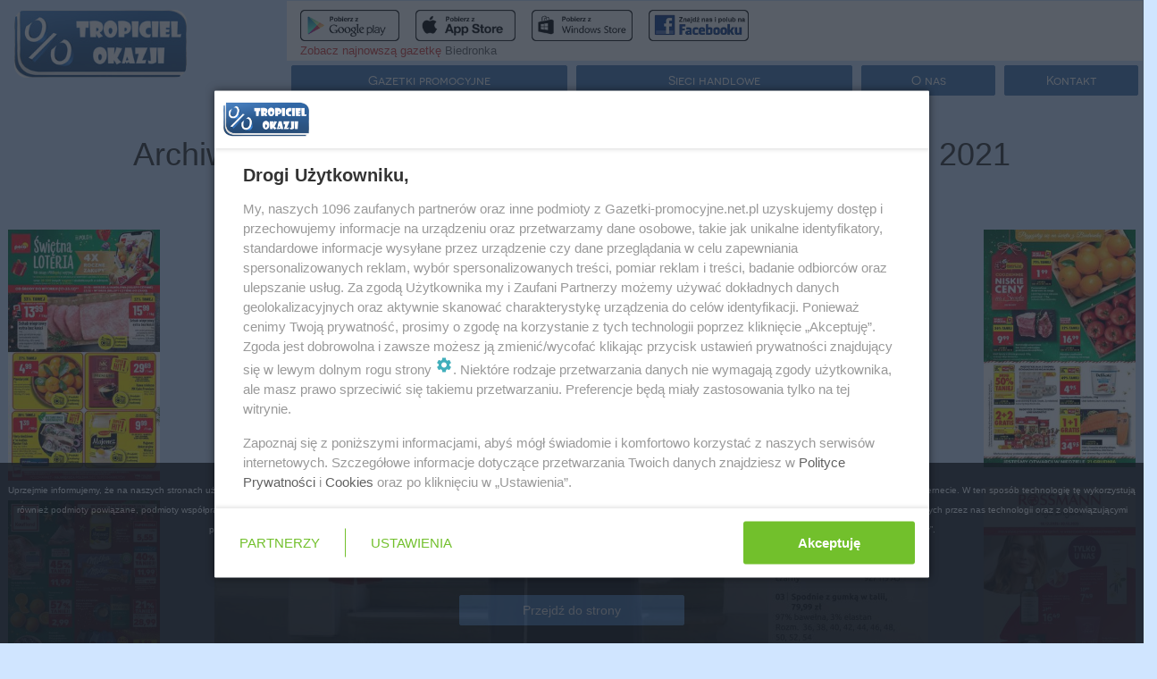

--- FILE ---
content_type: text/html;charset=UTF-8
request_url: https://bonprix.gazetki-promocyjne.net.pl/gazetka-promocyjna-bonprix-archiwum/21-10-2020/20940/61/
body_size: 10123
content:
<!DOCTYPE html>


<html xmlns="http://www.w3.org/1999/xhtml">

<head>
<title>Gazetka promocyjna i reklamowa bonprix, od 21/10/2020 do 21/04/2021, strona 61, oferta archiwalna</title>
	<meta charset="UTF-8">
	</meta>
	<!-- Google Tag Manager -->
	<script>
		//<![CDATA[
(function(w,d,s,l,i){w[l]=w[l]||[];w[l].push({'gtm.start':
new Date().getTime(),event:'gtm.js'});var f=d.getElementsByTagName(s)[0],
j=d.createElement(s),dl=l!='dataLayer'?'&l='+l:'';j.async=true;j.src=
'https://www.googletagmanager.com/gtm.js?id='+i+dl;f.parentNode.insertBefore(j,f);
})(window,document,'script','dataLayer','GTM-5W7DXB9');
//]]>
</script>
	<!-- End Google Tag Manager -->
	<!-- TradeDoubler site verification 2519349 -->
	<meta name="viewport" content="width=device-width, initial-scale=1.0">
	</meta>
	<meta name="verification" content="cdaf0614a0ced003d5ec32a8cf02347e" />
	<meta name="certum-domain-verification" content="de2ae48e5224b70c96dcd026f86fc6e7" />
	<script>/*!
	loadCSS: load a CSS file asynchronously.
	[c]2014 @scottjehl, Filament Group, Inc.
	Licensed MIT
	*/
	//<![CDATA[
	/* exported loadCSS */
	function loadCSS( href, before, media, callback ){
	"use strict";
	// Arguments explained:
	// `href` is the URL for your CSS file.
	// `before` optionally defines the element we'll use as a reference for injecting our &lt;link&gt;
	// By default, `before` uses the first &lt;script&gt; element in the page.
	// However, since the order in which stylesheets are referenced matters, you might need a more specific location in your document.
	// If so, pass a different reference element to the `before` argument and it'll insert before that instead
	// note: `insertBefore` is used instead of `appendChild`, for safety re: http://www.paulirish.com/2011/surefire-dom-element-insertion/
	var ss = window.document.createElement( "link" );
	var ref = before || window.document.getElementsByTagName( "script" )[ 0 ];
	var sheets = window.document.styleSheets;
	ss.rel = "stylesheet";
	ss.href = href;
	// temporarily, set media to something non-matching to ensure it'll fetch without blocking render
	ss.media = "all";
	// DEPRECATED
	if( callback ) {
	ss.onload = callback;
	}

	// inject link
	ref.parentNode.insertBefore( ss, ref );
	// This function sets the link's media back to `all` so that the stylesheet applies once it loads
	// It is designed to poll until document.styleSheets includes the new sheet.
	ss.onloadcssdefined = function( cb ){
	var defined;
	for( var i = 0; i < sheets.length; i++ ){
	if( sheets[ i ].href && sheets[ i ].href === ss.href ){
	defined = true;
	}
	}
	if( defined ){
	cb();
	} else {
	setTimeout(function() {
	ss.onloadcssdefined( cb ); });
	}
	};
	ss.onloadcssdefined(function() {
	ss.media = "all";
	});
	return ss;
	}
	//]]>
	</script>
	<link rel="icon" type="image/png" href="/images/favicon.png" />
	<script type="text/javascript">
		//<![CDATA[
		var sas_idmnet = sas_idmnet || {}; sas_idmnet.cmd = sas_idmnet.cmd || [];
		sas_idmnet.tcf2 = 1;


		/* eslint-disable prettier/prettier */
		var isIE11 = !!window.msCrypto;
		window.cmpConfig = {
			script: {
				baseUrl: "https://smart.idmnet.pl/consent", // script url
				async: !0, // script tag async or not
				uiScriptName: "cmp-widget-latest.js" // current script version & name
			},
			worker: {
				cmpID: 225,
				iabVendorUrl: "https://smart.idmnet.pl/consent/",
				googleVendorUrl: "https://smart.idmnet.pl/consent/google-vendors.json",
				locale: "pl"
			},
			ui: {
				logoUrl: 'https://smart.idmnet.pl/consent/gazetkipromocyjne_net/logoB_140px.png',
				consentText: 'https://smart.idmnet.pl/consent/gazetkipromocyjne_net/consent-gazetkipromocyjne.json',
				theme: {
					textColor: '#000',
					secondaryTextColor: '#999',
					primaryColor: '#72c02c'
				}
			}
		}
		/*********************/
		"use strict";
		! function() {
			var e = function() {
				var e, t = "__tcfapiLocator",
						a = [],
						r = window;
				for (; r;) {
					try {
						if (r.frames[t]) {
							e = r;
							break
						}
					} catch (e) {}
					if (r === window.top) break;
					r = r.parent
				}
				e || (! function e() {
					var a = r.document,
							n = !!r.frames[t];
					if (!n)
						if (a.body) {
							var s = a.createElement("iframe");
							s.style.cssText = "display:none", s.name = t, s.id = "iframe", a.body.appendChild(s)
						} else setTimeout(e, 5);
					return !n
				}(), r.__tcfapi = function() {
					for (var e, t = arguments.length, r = new Array(t), n = 0; n < t; n++) r[n] = arguments[n];
					if (!r.length) return a;
					if ("setGdprApplies" === r[0]) r.length > 3 && 2 === parseInt(r[1], 10) && "boolean" == typeof r[3] && (e = r[3], "function" == typeof r[2] && r[2]("set", !0));
					else if ("ping" === r[0]) {
						var s = {
							gdprApplies: e,
							cmpLoaded: !1,
							cmpStatus: "stub"
						};
						"function" == typeof r[2] && r[2](s)
					} else a.push(r)
				}, r.addEventListener("message", function(e) {
					var t = "string" == typeof e.data,
							a = {};
					try {
						a = t ? JSON.parse(e.data) : e.data
					} catch (e) {}
					var r = a.__tcfapiCall;
					r && window.__tcfapi(r.command, r.version, function(a, n) {
						var s = {
							__tcfapiReturn: {
								returnValue: a,
								success: n,
								callId: r.callId
							}
						};
						t && (s = JSON.stringify(s)), e && e.source && e.source.postMessage && e.source.postMessage(s, "*")
					}, r.parameter)
				}, !1))
			};
			"undefined" != typeof module ? module.exports = e : e()
		}();

		/*********************/
		if (!isIE11) {
			// load cmp-widget source
			! function() {
				o = document.createElement("script"),
						o.type = "text/javascript", o.async = window.cmpConfig.script.async, o.crossorigin = "anonymous", o.charset = "UTF-8", o.src = window.cmpConfig.script.baseUrl + "/" + window.cmpConfig.script.uiScriptName;
				n = document.getElementsByTagName("script")[0], n.parentNode.insertBefore(o, n);
			}();
		} else {
			console.log("IE11 not supported for UI");
			! function() {
				o = document.createElement("script"),
						o.type = "text/javascript", o.async = 0, o.crossorigin = "anonymous", o.charset = "UTF-8", o.src = "https://polyfill.io/v3/polyfill.min.js";
				n = document.getElementsByTagName("script")[0], n.parentNode.insertBefore(o, n);
			}();

			! function() {
				o = document.createElement("script"),
						o.type = "text/javascript", o.async = 0, o.crossorigin = "anonymous", o.charset = "UTF-8", o.src = window.cmpConfig.script.baseUrl + "/legacy-boot.js";
				n = document.getElementsByTagName("script")[0], n.parentNode.insertBefore(o, n);
			}();

			! function() {
				o = document.createElement("script"),
						o.type = "text/javascript", o.async = 0, o.crossorigin = "anonymous", o.charset = "UTF-8", o.src = window.cmpConfig.script.baseUrl + "/cmp-widget-legacy-latest.js";
				n = document.getElementsByTagName("script")[0], n.parentNode.insertBefore(o, n);
			}();
		}
		//]]>
	</script>
	<div>
		<script>
			loadCSS("/css/jquery-ui.css?v=1.0.0");
		</script>
		<script>
			loadCSS("/css/commons/autocomplete.css?v=1.0.0");
		</script>
		<script>
			loadCSS("/css/global-style.css?v=1.0.0");
		</script>
		<script>
			loadCSS("/css/tropiciel_okazji_front.css?v=1.0.44");
		</script>
		<script>
			loadCSS("/js/select2/css/select2.min.css?v=1.0.0");
		</script>
    </div>
	

	<script type="text/javascript" src="/js/jquery.js?v=1.0.0"></script>
	<script type="text/javascript" src="/js/jquery-ui.js"></script>
	<script type="text/javascript" src="/assets/bootstrap/js/bootstrap.min.js"></script>


	
	<meta name="description" content="Gazetka sieci bonprix od 21/10/2020 do 21/04/2021, Oferta archiwalna, strona 61">
	</meta>
	<meta name="msvalidate.01" content="E02B8C23DAA8DCB906178F877AE77E56" />

	<script>
		//<![CDATA[
		var searchToken = null;
		var citySearch = null;
		var network = {'comments':[],'description':'','id':696,'logo':'https://gazetki-promocyjne.net.pl/images/networks/2986115831664042477468.jpg','logoHeight':81,'logoWidth':82,'name':'bonprix','stringOfCategories':'Odzie\u017C i obuwie, Zakupy online','strippedName':'bonprix'};
		var city = null;
		var leafletPageCount = null;
		var networkPageCount = null;
		var articlePageCount = null;
		var shopPageCount = null;
		var seoCitiesCount = 150;
		var seoProductsCount = 142;
		var urlScheme = 'https';
		var domainUrl = 'gazetki-promocyjne.net.pl';
		var domain = 'gazetki-promocyjne.net.pl';
		var enableTdRedirects = '0';
		var networkWhiteList = ['biedronka','lidl','netto','tesco','kaufland','auchan','carrefour','rossmann','pepco','jysk','obi','rtv-euro-agd','castorama','leroy-merlin','saturn','media-markt','media-expert','aldi','superpharm','stokrotka','dino','mcdonalds','textil-market','drogerie-natura','hebe','ikea','kik','neonet','piotr-i-pawel'];
		var isCityView = false; //zmienna wymagana w doładowywaniu gazetek, front.js
		var confirmedLeaflets = [];
		function getCookie(name) {
			var cookieArr = document.cookie.split(";");
			for(var i = 0; i < cookieArr.length; i++) {
				var cookiePair = cookieArr[i].split("=");
				if(name == cookiePair[0].trim()) {
					return decodeURIComponent(cookiePair[1]);
				}
			}
			return null;
		}
		//]]>
	</script>



<!-- Our's -->


<!-- RestOfScripts -->
<script>
	//<![CDATA[
	var searchToken = null;
	var citySearch = null;
	var network = {'comments':[],'description':'','id':696,'logo':'https://gazetki-promocyjne.net.pl/images/networks/2986115831664042477468.jpg','logoHeight':81,'logoWidth':82,'name':'bonprix','stringOfCategories':'Odzie\u017C i obuwie, Zakupy online','strippedName':'bonprix'};
	var city = null;
	var leafletPageCount = null;
	var networkPageCount = null;
	var articlePageCount = null;
	var shopPageCount = null;
	var seoCitiesCount = 150;
	var seoProductsCount = 142;
	var urlScheme = 'https';
	var domainUrl = 'gazetki-promocyjne.net.pl';
	var enableTdRedirects = '0';
	var leafletData = {'addDate':'21/10/2020','endDate':'21/04/2021','id':20940,'image':'nullbonprix-gazetka-15321527441603273847290_336_400_mini.jpg','isAdult':false,'largeImage':'nullbonprix-gazetka-15321527441603273847290_798_950_big.jpg','leafletClickTrackingUrl':null,'leafletUrl':'','leafletWebUrl':null,'linkDate':'21-10-2020','name':'Gazetka','networkId':696,'networkImage':'null2986115831664042477468.jpg','networkName':'bonprix','networkStrippedName':'bonprix','networkURL':'','pages':[{},{},{},{},{},{},{},{},{},{},{},{},{},{},{},{},{},{},{},{},{},{},{},{},{},{},{},{},{},{},{},{},{},{},{},{},{},{},{},{},{},{},{},{},{},{},{},{},{},{},{},{},{},{},{},{},{},{},{},{},{},{},{},{},{},{},{},{},{},{},{},{},{},{},{},{},{},{},{},{},{},{},{},{},{},{},{},{},{},{},{},{},{},{},{},{},{},{},{},{}],'polishDateString':'pa\u017Adziernik 2020 - kwiecie\u0144 2021','startDate':'21/10/2020','startPage':1,'startPageImage':'nullbonprix-gazetka-15321527441603273847290_336_400_mini.jpg','trackingUrl':'','trackingUrl2':null,'webTrackingUrl':null,'webTrackingUrl2':null};
	var pageElements = null;
	var leafletId = 20940;
	var isAdult = false;
	var currentLeafletDataMap = [];
	//]]>
</script>
<style type="text/css">
	.leafletNavigationIcons {
		color: #4377B3 !important;
		display: inline;
	}
	.leafletNavigationIcons:HOVER {
		color: #df1119;
	}
	ul{
		text-align : justify;
	}

</style>

</head>

<body class="wp-theme-1">
	<!-- Google Tag Manager (noscript) -->
	<noscript>
		<iframe src="https://www.googletagmanager.com/ns.html?id=GTM-5W7DXB9" height="0" width="0" style="display:none;visibility:hidden"></iframe></noscript>
	<!-- End Google Tag Manager (noscript) -->
	<div class="page-wrap">
		<!-- pobierz aplikacje -->
		<nav class="navbar" role="navigation">
			<div class="navbar-header">

				<div>
					<div id="app-prompt-container" class="hidden-tablet hidden-desktop" style="margin-bottom: -10px; position: fixed; bottom: 0px; z-index: 1001; left: 0px; right: 0px"> 
		<div class="row get-app-prompt" style="display: none;">
			<div>
				<div class="col-md-7 get-app-badges" style="border-radius: 14px;text-align: left">
					<a class="get-app-gp-badge" style="display: none;" href="https://play.google.com/store/apps/details?id=com.humandevice.mobile.tuportal&amp;referrer=utm_source%253Dtropicielokazji.pl%2526utm_medium%253Dbanner" rel="nofollow">
						<img width="179" height="56" class="app-download-badge" src="https://gazetki-promocyjne.net.pl/img/gp-badge.png" />
					</a>
					<a class="get-app-ios-badge" style="display: none;" href="https://itunes.apple.com/app/id978982104" rel="nofollow">
						<img width="179" height="56" class="app-download-badge" src="https://gazetki-promocyjne.net.pl/img/ios-badge.png" />
					</a>
					<a class="get-app-wp-badge" style="display: none;" href="https://www.microsoft.com/pl-pl/store/apps/tropiciel-okazji-promocje-gazetki-kupony/9nblgggznjt4?utm_medium=banner&amp;utm_source=tropicielokazji.pl&amp;utm_campaign=aplikacja" rel="nofollow">
						<img width="179" height="56" class="app-download-badge" src="https://gazetki-promocyjne.net.pl/img/wp-badge.png" />
					</a>
					<a class="get-app-fb-badge" style="display: none;" href="https://www.facebook.com/okazji.tropiciel/">
						<img width="179" height="56" class="app-download-badge" src="https://gazetki-promocyjne.net.pl/img/fb-logo.png" />
					</a>
					<div style="font-size:13px;color: #d43f3a">Zobacz najnowszą gazetkę <a title="Biedronka promocje" href="https://biedronka.gazetki-promocyjne.net.pl/">Biedronka</a></div>

				</div>
			</div>
			


		</div>

	</div>
					<div class="col-xs-12 col-sm-3 col-md-3 col-lg-3">
						<div class="pull-left col-xs-2 visible-xs">
							<!-- wolne miejsce dla widoków bez lupy -->
							<div style="width: 53px">&nbsp;</div>
						</div>

						<div class="pull-right col-xs-2 visible-xs">
							<button class="btn btn-two " data-toggle="collapse" data-target="#navbar">
								<i class="fa fa-align-justify"></i>
							</button>
						</div>
						<div class="text-center col-xs-5 col-sm-8" style="padding-left: 0px; padding-right: 0px">
							<img id="get-app-id" class="logo-container col-offset-xs-1 col-xs-8" alt="logo" src="/img/logo.jpg" data-url="https://gazetki-promocyjne.net.pl/" />

							

						</div>
						

					</div>
					<div class="col-xs-12 col-sm-9 col-md-9 col-lg-9">

						<div id="app-prompt-container" class="hidden-phone"> 
		<div class="row get-app-prompt" style="display: none;">
			<div>
				<div class="col-md-7 get-app-badges" style="border-radius: 14px;text-align: left">
					<a class="get-app-gp-badge" style="display: none;" href="https://play.google.com/store/apps/details?id=com.humandevice.mobile.tuportal&amp;referrer=utm_source%253Dtropicielokazji.pl%2526utm_medium%253Dbanner" rel="nofollow">
						<img width="179" height="56" class="app-download-badge" src="https://gazetki-promocyjne.net.pl/img/gp-badge.png" />
					</a>
					<a class="get-app-ios-badge" style="display: none;" href="https://itunes.apple.com/app/id978982104" rel="nofollow">
						<img width="179" height="56" class="app-download-badge" src="https://gazetki-promocyjne.net.pl/img/ios-badge.png" />
					</a>
					<a class="get-app-wp-badge" style="display: none;" href="https://www.microsoft.com/pl-pl/store/apps/tropiciel-okazji-promocje-gazetki-kupony/9nblgggznjt4?utm_medium=banner&amp;utm_source=tropicielokazji.pl&amp;utm_campaign=aplikacja" rel="nofollow">
						<img width="179" height="56" class="app-download-badge" src="https://gazetki-promocyjne.net.pl/img/wp-badge.png" />
					</a>
					<a class="get-app-fb-badge" style="display: none;" href="https://www.facebook.com/okazji.tropiciel/">
						<img width="179" height="56" class="app-download-badge" src="https://gazetki-promocyjne.net.pl/img/fb-logo.png" />
					</a>
					<div style="font-size:13px;color: #d43f3a">Zobacz najnowszą gazetkę <a title="Biedronka promocje" href="https://biedronka.gazetki-promocyjne.net.pl/">Biedronka</a></div>

				</div>
			</div>
			


		</div>

	</div>

						<!-- navbar -->
						<div class="clearfix"></div>
						<div class="hidden-phone hidden-tablet">
							<div class="row "> 
		<section class=" nav-btns-parent" style="margin:auto;">
			<div class="col-md-4 nav-btns ">
				<a class="btn btn-two max-size" href="https://gazetki-promocyjne.net.pl/" title="gazetki promocyjne" alt="gazetki promocyjne">Gazetki promocyjne</a>
			</div>
			<div class="col-md-4 nav-btns ">
				<a class="btn btn-two max-size" href="https://gazetki-promocyjne.net.pl/sieci-handlowe-1">Sieci handlowe</a>
			</div>
			<div class="col-md-2 nav-btns ">
				<a class="btn btn-two max-size" rel="nofollow" href="https://gazetki-promocyjne.net.pl/about">O nas</a>
			</div>
			<div class="col-md-2 nav-btns ">
				<a class="btn btn-two max-size" rel="nofollow" href="https://gazetki-promocyjne.net.pl/kontakt">Kontakt</a>
			</div>
		</section>
				
	</div>
						</div>
					</div>
				</div>
				<div class="clearfix"></div>
				<div class="hidden-desktop">
					<div class="collapse navbar-collapse" id="navbar"> 
		<section class=" nav-btns-parent" style="margin:auto;">
			<div class="col-md-4 nav-btns ">
				<a class="btn btn-two max-size" href="https://gazetki-promocyjne.net.pl/" title="gazetki promocyjne" alt="gazetki promocyjne">Gazetki promocyjne</a>
			</div>
			<div class="col-md-4 nav-btns ">
				<a class="btn btn-two max-size" href="https://gazetki-promocyjne.net.pl/sieci-handlowe-1">Sieci handlowe</a>
			</div>
			<div class="col-md-2 nav-btns ">
				<a class="btn btn-two max-size" rel="nofollow" href="https://gazetki-promocyjne.net.pl/about">O nas</a>
			</div>
			<div class="col-md-2 nav-btns ">
				<a class="btn btn-two max-size" rel="nofollow" href="https://gazetki-promocyjne.net.pl/kontakt">Kontakt</a>
			</div>
		</section>
				
	</div>
				</div>
			</div>
		</nav>
		<!-- Zawartosc strony -->

		<div style="margin-bottom: 30px">

		<div class="hidden-desktop hidden-tablet text-center" style="display: table;margin: 0 auto">
			<div class="col-xs-4" style="display: table-cell; vertical-align: middle; margin: 0 auto;">
				<a href="https://biedronka.gazetki-promocyjne.net.pl/gazetka-promocyjna-biedronka/17-12-2025/34051/1/" title="Biedronka">
					<img style="width: 100%; height: 100%" src="https://gazetki-promocyjne.net.pl/images/leaflets/biedronka-gazetka-13821617621765951117619_254_400_mini.jpg" alt="Biedronka gazetka - od 17/12/2025 do 23/12/2025" />
					<div style="background-color: #000;      position: absolute;      opacity: 0.65;      font-family: Verdana, Geneva, sans-serif;      font-size: small;      color: #FFF;      bottom: 20px;      z-index: 1;">
						<br>Biedronka</br>
					</div>
				</a>
			</div>
			<div class="col-xs-4" style="display: table-cell; vertical-align: middle; margin: 0 auto;">
				<a href="https://rossmann.gazetki-promocyjne.net.pl/gazetka-promocyjna-rossmann/18-12-2025/34052/1/" title="Rossmann">
					<img style="width: 100%; height: 100%" src="https://gazetki-promocyjne.net.pl/images/leaflets/rossmann-gazetka-17968263991765951320221_244_400_mini.jpg" alt="Rossmann gazetka - od 18/12/2025 do 30/12/2025" />
					<div style="background-color: #000;      position: absolute;      opacity: 0.65;      font-family: Verdana, Geneva, sans-serif;      font-size: small;      color: #FFF;      bottom: 20px;      z-index: 1;">
						<br>Rossmann</br>
					</div>
				</a>
			</div>
			<div class="col-xs-4" style="display: table-cell; vertical-align: middle; margin: 0 auto;">
				<a href="https://netto.gazetki-promocyjne.net.pl/gazetka-promocyjna-netto/18-12-2025/34050/1/" title="Netto">
					<img style="width: 100%; height: 100%" src="https://gazetki-promocyjne.net.pl/images/leaflets/12458397181765950013386_244_400_mini.jpg" alt="Netto gazetka - od 18/12/2025 do 23/12/2025" />
					<div style="background-color: #000;      position: absolute;      opacity: 0.65;      font-family: Verdana, Geneva, sans-serif;      font-size: small;      color: #FFF;      bottom: 20px;      z-index: 1;">
						<br>Netto</br>
					</div>
				</a>
			</div>
		</div>
		
			<div class="row">
				<div class="col-xs-12 text-center">
					<h1 class="h1-header" style="font-family: Arial !important;">Archiwalna gazetka bonprix październik 2020 - kwiecień 2021</h1>
				</div>
			</div>
		

        <!-- Przycisk cofnij dla desktop -->
        <div class="row hidden-xs">
            <div class="col-xs-offset-8">
                <div class="close-shop-btn">
                    
                        
                        
                    
                    <a href="#" class="text-right go-back btn btn-two">Zamknij gazetkę</a>
                </div>
            </div>
        </div>
		<div class="row">
			<div class="clearfix"></div>
			<div class="col-md-offset-3 col-xs-offset-1">
				<div class="h4-header">Gazetka promocyjna bonprix od 21/10/2020 do 21/04/2021 Oferta archiwalna</div>
            </div>
		</div>
		<div>
			<a class="nav-btns col-xs-8 col-md-3" id="leafletEndedWarning" href="https://bonprix.gazetki-promocyjne.net.pl" title="bonprix gazetka">
					<p>GAZETKA NIEAKTUALNA</p>
					<p>Zobacz najnowsze gazetki</p>
			</a>
			<div class="clearfix"></div>
			<!-- Strona gazetki -->
			<div class="text-center">
				<div class="row">

					<div id="wall-left" class="col-md-2 hidden-xs">
						<div>
							<br>

							<a href="https://polomarket.gazetki-promocyjne.net.pl/gazetka-promocyjna-polomarket/17-12-2025/34033/1/" title="POLOmarket">
								<img width="90%" height="90%" src="https://gazetki-promocyjne.net.pl/images/leaflets/polomarket-gazetka-16611179351766154723839_241_400_mini.jpg" alt="POLOmarket gazetka - od 17/12/2025 do 23/12/2025" />
							</a>
							</br>
							<br>

							<a href="https://kaufland.gazetki-promocyjne.net.pl/gazetka-promocyjna-kaufland/17-12-2025/34031/1/" title="Kaufland">
								<img width="90%" height="90%" src="https://gazetki-promocyjne.net.pl/images/leaflets/Kaufland-2054866571766042725592_283_400_mini.jpg" alt="Kaufland gazetka - od 17/12/2025 do 23/12/2025" />
							</a>
							</br>
							<br>

							<a href="https://lidl.gazetki-promocyjne.net.pl/gazetka-promocyjna-lidl/22-12-2025/34024/1/" title="Lidl">
								<img width="90%" height="90%" src="https://gazetki-promocyjne.net.pl/images/leaflets/lidl-gazetka-10516250411765777554406_239_400_mini.jpg" alt="Lidl gazetka - od 22/12/2025 do 27/12/2025" />
							</a>
							</br>
						</div>

					</div>
					<div class="col-md-8">
						<div class="row leaflet-page-display" id="1">
							<!-- gazetka dla telefonu -->
							<div class="col-xs-12 visible-xs">
								
									
										
										
										<img id="leafletPageMobile" style="max-width: 100%" class="leafletPageMobile" src="https://gazetki-promocyjne.net.pl/images/leaflets/bonprix-gazetka-11909404721603273857098_799_951_big.jpg" title="Gazetka promocyjna bonprix październik 2020 - kwiecień 2021 do 21/04/2021 str.60" alt="Gazetka promocyjna bonprix do 21/04/2021 str.60" />

									
									
								
							</div>

							<!-- gazetka dla desktop -->
							<div class="col-md-12 hidden-xs">
								<img id="leafletPageDesktop" style="max-width: 100%" class="leafletPage" src="https://gazetki-promocyjne.net.pl/images/leaflets/bonprix-gazetka-11909404721603273857098_799_951_big.jpg" title="Gazetka promocyjna bonprix październik 2020 - kwiecień 2021 do 21/04/2021 str.61" alt="Gazetka promocyjna bonprix do 21/04/2021 str.61" />
							</div>
						</div>
					</div>
					<div id="wall-right" class="col-md-2 hidden-xs">
						<div>
							<br>

							<a href="https://biedronka.gazetki-promocyjne.net.pl/gazetka-promocyjna-biedronka/17-12-2025/34051/1/" title="Biedronka">
								<img width="90%" height="90%" src="https://gazetki-promocyjne.net.pl/images/leaflets/biedronka-gazetka-13821617621765951117619_254_400_mini.jpg" alt="Biedronka gazetka - od 17/12/2025 do 23/12/2025" />
							</a>
							</br>
							<br>

							<a href="https://rossmann.gazetki-promocyjne.net.pl/gazetka-promocyjna-rossmann/18-12-2025/34052/1/" title="Rossmann">
								<img width="90%" height="90%" src="https://gazetki-promocyjne.net.pl/images/leaflets/rossmann-gazetka-17968263991765951320221_244_400_mini.jpg" alt="Rossmann gazetka - od 18/12/2025 do 30/12/2025" />
							</a>
							</br>
							<br>

							<a href="https://netto.gazetki-promocyjne.net.pl/gazetka-promocyjna-netto/18-12-2025/34050/1/" title="Netto">
								<img width="90%" height="90%" src="https://gazetki-promocyjne.net.pl/images/leaflets/12458397181765950013386_244_400_mini.jpg" alt="Netto gazetka - od 18/12/2025 do 23/12/2025" />
							</a>
							</br>
						</div>

					</div>
				</div>


				<!--Panel nawigacyjny dla telefonu-->
				<div class="text-center visible-xs " style="margin-bottom: 20px;">
					<div class="pull-left">
						<a id="arrow-mobile-previous" href="/gazetka-promocyjna-bonprix-archiwum/21-10-2020/20940/60/" title="bonprix"><i class="fa fa-arrow-left fa-4x leafletNavigationIcons"></i></a>
					</div>
					<div class="pull-right">
						<a id="arrow-mobile-next" href="/gazetka-promocyjna-bonprix-archiwum/21-10-2020/20940/62/" title="bonprix"><i class="fa fa-arrow-right fa-4x leafletNavigationIcons"></i></a>
						
					</div>
				</div>

				<!-- Tagi -->
				<div class="row">
					<div class="col-md-2 col-md-offset-2 hidden-xs">
						<a class="leafletNavigationIcons" href="/gazetka-promocyjna-bonprix-archiwum/21-10-2020/20940/60/" title="bonprix"><i class="fa fa-arrow-left fa-4x"></i></a>
					</div>
					<div class="col-md-4 col-xs-12">

						<div class="row">
							<div class="text-center">
								<p class="tagsText"></p>
							</div>
						</div>
					</div>
					<div class="col-md-2 hidden-xs">
							<a class="leafletNavigationIcons " href="/gazetka-promocyjna-bonprix-archiwum/21-10-2020/20940/62/" title="bonprix"><i class="fa fa-arrow-right fa-4x"></i></a>
							
					</div>
				</div>
			</div>
			<div id="bottom_1" class="col-md-12 hidden-xs" style="margin-top:3%; text-align:center;min-height:300px;max-height:400px;">
				<div class="col-md-6 text-center" style="text-align:center; display: flex; justify-content: center;">

				</div>

			</div>
			<!-- Dolny panel z gazetkami -->
			<label style="margin-top: 20px">Inne gazetki z tej sieci:</label>
			<section id="leafletSection" class="text-center">
				<div class="leafletList">
					<div class="col-md-3 col-xs-6 col-sm-4 leaflet-col">
						<div class="leaflet-container">
							<!-- W to tu się klika -->
							<div class="leaflet pull-left" data-network-name="bonprix" id="33749">
								<a class="fancybox-thumbs" data-fancybox-group="33749" data-start="1" href="https://bonprix.gazetki-promocyjne.net.pl/gazetka-promocyjna-bonprix/19-11-2025/33749/1/" title="Gazetka promocyjna bonprix listopad - grudzień 2025 - od 19/11/2025 do 29/12/2025">
									<img src="https://gazetki-promocyjne.net.pl/images/leaflets/bon-prix-gazetka-18142451811763529765099_336_400_mini.jpg" alt="Gazetka Bonprix" />
									
									<div class="zoom-hover text-center">
										<i class="fa fa-search-plus fa-5x"></i>
									</div>
								</a>

							</div>
							<div class="pull-right leaflet-description">
								<div class="network-container">
									<div class="network" title="Gazetka bonprix - promocja - gazetka - okazja - bonprix">
										<a href="https://bonprix.gazetki-promocyjne.net.pl" rel="nofollow">
											<img src="https://gazetki-promocyjne.net.pl/images/networks/2986115831664042477468.jpg" alt="bonprix" />
										</a>
									</div>
								</div>
								
							</div>
							<div>
								<label class="leaflet-date">bonprix gazetka <br/>od 19/11/2025<br/>do 29/12/2025</label>
							</div>
							<div class="clearfix"></div>
							<script>
								//<![CDATA[
								var currentLeafletData = {'addDate':'19/11/2025','endDate':'29/12/2025','id':33749,'image':'https://gazetki-promocyjne.net.pl/images/leaflets/bon-prix-gazetka-18142451811763529765099_336_400_mini.jpg','isAdult':false,'largeImage':'https://gazetki-promocyjne.net.pl/images/leaflets/bon-prix-gazetka-18142451811763529765099_799_951_big.jpg','leafletClickTrackingUrl':'','leafletUrl':'','leafletWebUrl':'','linkDate':'19-11-2025','name':'Gazetka Bonprix','networkId':696,'networkImage':'https://gazetki-promocyjne.net.pl/images/networks/2986115831664042477468.jpg','networkName':'bonprix','networkStrippedName':'bonprix','networkURL':'','pages':[{},{},{},{},{},{},{},{},{},{},{},{},{},{},{},{},{},{},{},{},{},{},{},{},{},{},{},{},{},{},{},{},{},{},{},{},{},{},{},{},{},{},{},{},{},{},{},{},{},{},{},{},{},{},{},{},{},{},{},{},{},{},{},{},{},{},{},{},{},{},{},{},{},{},{},{},{},{},{},{},{},{},{},{},{},{},{},{},{},{},{},{},{},{},{},{},{},{},{},{},{},{},{},{},{},{},{},{},{},{},{},{},{},{},{},{},{},{},{},{},{},{},{},{}],'polishDateString':'listopad - grudzie\u0144 2025','startDate':'19/11/2025','startPage':1,'startPageImage':'https://gazetki-promocyjne.net.pl/images/leaflets/bon-prix-gazetka-18142451811763529765099_336_400_mini.jpg','trackingUrl':'','trackingUrl2':'','webTrackingUrl':'','webTrackingUrl2':''};
								if (!(typeof currentLeafletData === 'undefined' || currentLeafletData === null)) {
									if (!(typeof currentLeafletData === 'undefined')) {
										currentLeafletDataMap[currentLeafletData.id.toString()] = currentLeafletData;
									}
									var isAdult = currentLeafletData.isAdult;
									if (isAdult) {
										var leafletId = currentLeafletData.id;
										var isAdultCookieName = 'tropiciel_okazji_cookies_adult' + leafletId.toString();
										var isAdultCookie = getCookie(isAdultCookieName);
										if (isAdultCookie != null && isAdultCookie == 'true') {
											confirmedLeaflets.push(leafletId);
										}
									}
								}
								//]]>
							</script>
						</div>
					</div>
				</div>
			</section>
			<br />
			<label style="margin-top: 20px">Inne archiwalne oferty sieci bonprix</label>
			<section id="leafletSection" class="text-center">
				<div class="leafletList">
					<div class="col-md-3 col-xs-6 col-sm-4 leaflet-col">
						<div class="leaflet-container">
							<!-- W to tu się klika -->
							<div class="leaflet pull-left" data-network-name="bonprix" id="33222">
								 <a class="fancybox-thumbs" data-fancybox-group="33222" data-start="1" href="https://bonprix.gazetki-promocyjne.net.pl/gazetka-promocyjna-bonprix-archiwum/30-09-2025/33222/1/" title="Archiwalna gazetka bonprix wrzesień - październik 2025 - od 30/09/2025 do 13/10/2025">
									<img src="https://gazetki-promocyjne.net.pl/images/leaflets/bon-prix-gazetka-2159497441759234731321_335_400_mini.jpg" alt="Gazetka Bonprix" />
									<div class="zoom-hover text-center">
										<i class="fa fa-search-plus fa-5x"></i>
									</div>
								</a>

							</div>
							<div class="pull-right leaflet-description">
								<div class="network-container">
									<div class="network" title="Archiwum sieci bonprix - promocja - gazetka - okazja - bonprix">
										<a href="https://bonprix.gazetki-promocyjne.net.pl" rel="nofollow">
											<img src="https://gazetki-promocyjne.net.pl/images/networks/2986115831664042477468.jpg" alt="bonprix" />
										</a>
									</div>
								</div>
								<div class="pull-down">
									<button class="show-where btn btn-two btn-shop"></button>
								</div>
							</div>
							<div>
								<label class="leaflet-date">bonprix gazetka <br/>od 30/09/2025<br/>do 13/10/2025</label>
							</div>
							<div class="clearfix"></div>
							<script>
								//<![CDATA[
								var currentLeafletData = {'addDate':'30/09/2025','endDate':'13/10/2025','id':33222,'image':'https://gazetki-promocyjne.net.pl/images/leaflets/bon-prix-gazetka-2159497441759234731321_335_400_mini.jpg','isAdult':false,'largeImage':'https://gazetki-promocyjne.net.pl/images/leaflets/bon-prix-gazetka-2159497441759234731321_797_949_big.jpg','leafletClickTrackingUrl':'','leafletUrl':'','leafletWebUrl':'','linkDate':'30-09-2025','name':'Gazetka Bonprix','networkId':696,'networkImage':'https://gazetki-promocyjne.net.pl/images/networks/2986115831664042477468.jpg','networkName':'bonprix','networkStrippedName':'bonprix','networkURL':'','pages':[{},{},{},{},{},{},{},{},{},{},{},{},{},{},{},{},{},{},{},{},{},{},{},{},{},{},{},{},{},{},{},{},{},{},{},{},{},{},{},{},{},{},{},{},{},{},{},{},{},{},{},{},{},{},{},{},{},{},{},{},{},{},{},{},{},{},{},{},{},{},{},{},{},{},{},{},{},{},{},{},{},{},{},{},{},{},{},{},{},{},{},{},{},{},{},{},{},{},{},{},{},{},{},{},{},{},{},{},{},{},{},{},{},{},{},{},{},{},{},{},{},{},{},{}],'polishDateString':'wrzesie\u0144 - pa\u017Adziernik 2025','startDate':'30/09/2025','startPage':1,'startPageImage':'https://gazetki-promocyjne.net.pl/images/leaflets/bon-prix-gazetka-2159497441759234731321_335_400_mini.jpg','trackingUrl':'','trackingUrl2':'','webTrackingUrl':'','webTrackingUrl2':''};
								if (!(typeof currentLeafletData === 'undefined' || currentLeafletData === null)) {
									if (!(typeof currentLeafletData === 'undefined')) {
										currentLeafletDataMap[currentLeafletData.id.toString()] = currentLeafletData;
									}
									var isAdult = currentLeafletData.isAdult;
									if (isAdult) {
										var leafletId = currentLeafletData.id;
										var isAdultCookieName = 'tropiciel_okazji_cookies_adult' + leafletId.toString();
										var isAdultCookie = getCookie(isAdultCookieName);
										if (isAdultCookie != null && isAdultCookie == 'true') {
											confirmedLeaflets.push(leafletId);
										}
									}
								}
								//]]>
							</script>
						</div>
					</div>
					<div class="col-md-3 col-xs-6 col-sm-4 leaflet-col">
						<div class="leaflet-container">
							<!-- W to tu się klika -->
							<div class="leaflet pull-left" data-network-name="bonprix" id="33221">
								 <a class="fancybox-thumbs" data-fancybox-group="33221" data-start="1" href="https://bonprix.gazetki-promocyjne.net.pl/gazetka-promocyjna-bonprix-archiwum/30-09-2025/33221/1/" title="Archiwalna gazetka bonprix wrzesień - listopad 2025 - od 30/09/2025 do 03/11/2025">
									<img src="https://gazetki-promocyjne.net.pl/images/leaflets/bon-prix-gazetka-13606042701759234586185_335_400_mini.jpg" alt="Gazetka Bonprix" />
									<div class="zoom-hover text-center">
										<i class="fa fa-search-plus fa-5x"></i>
									</div>
								</a>

							</div>
							<div class="pull-right leaflet-description">
								<div class="network-container">
									<div class="network" title="Archiwum sieci bonprix - promocja - gazetka - okazja - bonprix">
										<a href="https://bonprix.gazetki-promocyjne.net.pl" rel="nofollow">
											<img src="https://gazetki-promocyjne.net.pl/images/networks/2986115831664042477468.jpg" alt="bonprix" />
										</a>
									</div>
								</div>
								<div class="pull-down">
									<button class="show-where btn btn-two btn-shop"></button>
								</div>
							</div>
							<div>
								<label class="leaflet-date">bonprix gazetka <br/>od 30/09/2025<br/>do 03/11/2025</label>
							</div>
							<div class="clearfix"></div>
							<script>
								//<![CDATA[
								var currentLeafletData = {'addDate':'30/09/2025','endDate':'03/11/2025','id':33221,'image':'https://gazetki-promocyjne.net.pl/images/leaflets/bon-prix-gazetka-13606042701759234586185_335_400_mini.jpg','isAdult':false,'largeImage':'https://gazetki-promocyjne.net.pl/images/leaflets/bon-prix-gazetka-13606042701759234586185_797_949_big.jpg','leafletClickTrackingUrl':'','leafletUrl':'','leafletWebUrl':'','linkDate':'30-09-2025','name':'Gazetka Bonprix','networkId':696,'networkImage':'https://gazetki-promocyjne.net.pl/images/networks/2986115831664042477468.jpg','networkName':'bonprix','networkStrippedName':'bonprix','networkURL':'','pages':[{},{},{},{},{},{},{},{},{},{},{},{},{},{},{},{},{},{},{},{},{},{},{},{},{},{},{},{},{},{},{},{},{},{},{},{},{},{},{},{},{},{},{},{},{},{},{},{},{},{},{},{},{},{},{},{},{},{},{},{},{},{},{},{},{},{},{},{},{},{},{},{},{},{},{},{},{},{},{},{},{},{},{},{},{},{},{},{},{},{},{},{},{},{},{},{},{},{},{},{},{},{},{},{},{},{},{},{},{},{},{},{},{},{},{},{},{},{},{},{},{},{},{},{}],'polishDateString':'wrzesie\u0144 - listopad 2025','startDate':'30/09/2025','startPage':1,'startPageImage':'https://gazetki-promocyjne.net.pl/images/leaflets/bon-prix-gazetka-13606042701759234586185_335_400_mini.jpg','trackingUrl':'','trackingUrl2':'','webTrackingUrl':'','webTrackingUrl2':''};
								if (!(typeof currentLeafletData === 'undefined' || currentLeafletData === null)) {
									if (!(typeof currentLeafletData === 'undefined')) {
										currentLeafletDataMap[currentLeafletData.id.toString()] = currentLeafletData;
									}
									var isAdult = currentLeafletData.isAdult;
									if (isAdult) {
										var leafletId = currentLeafletData.id;
										var isAdultCookieName = 'tropiciel_okazji_cookies_adult' + leafletId.toString();
										var isAdultCookie = getCookie(isAdultCookieName);
										if (isAdultCookie != null && isAdultCookie == 'true') {
											confirmedLeaflets.push(leafletId);
										}
									}
								}
								//]]>
							</script>
						</div>
					</div>
					<div class="col-md-3 col-xs-6 col-sm-4 leaflet-col">
						<div class="leaflet-container">
							<!-- W to tu się klika -->
							<div class="leaflet pull-left" data-network-name="bonprix" id="32561">
								 <a class="fancybox-thumbs" data-fancybox-group="32561" data-start="1" href="https://bonprix.gazetki-promocyjne.net.pl/gazetka-promocyjna-bonprix-archiwum/23-07-2025/32561/1/" title="Archiwalna gazetka bonprix lipiec - sierpień 2025 - od 23/07/2025 do 28/08/2025">
									<img src="https://gazetki-promocyjne.net.pl/images/leaflets/bon-prix-gazetka-7357972841753257752598_336_400_mini.jpg" alt="Gazetka Bonprix" />
									<div class="zoom-hover text-center">
										<i class="fa fa-search-plus fa-5x"></i>
									</div>
								</a>

							</div>
							<div class="pull-right leaflet-description">
								<div class="network-container">
									<div class="network" title="Archiwum sieci bonprix - promocja - gazetka - okazja - bonprix">
										<a href="https://bonprix.gazetki-promocyjne.net.pl" rel="nofollow">
											<img src="https://gazetki-promocyjne.net.pl/images/networks/2986115831664042477468.jpg" alt="bonprix" />
										</a>
									</div>
								</div>
								<div class="pull-down">
									<button class="show-where btn btn-two btn-shop"></button>
								</div>
							</div>
							<div>
								<label class="leaflet-date">bonprix gazetka <br/>od 23/07/2025<br/>do 28/08/2025</label>
							</div>
							<div class="clearfix"></div>
							<script>
								//<![CDATA[
								var currentLeafletData = {'addDate':'23/07/2025','endDate':'28/08/2025','id':32561,'image':'https://gazetki-promocyjne.net.pl/images/leaflets/bon-prix-gazetka-7357972841753257752598_336_400_mini.jpg','isAdult':false,'largeImage':'https://gazetki-promocyjne.net.pl/images/leaflets/bon-prix-gazetka-7357972841753257752598_800_951_big.jpg','leafletClickTrackingUrl':'','leafletUrl':'','leafletWebUrl':'','linkDate':'23-07-2025','name':'Gazetka Bonprix','networkId':696,'networkImage':'https://gazetki-promocyjne.net.pl/images/networks/2986115831664042477468.jpg','networkName':'bonprix','networkStrippedName':'bonprix','networkURL':'','pages':[{},{},{},{},{},{},{},{},{},{},{},{},{},{},{},{},{},{},{},{},{},{},{},{},{},{},{},{},{},{},{},{},{},{},{},{},{},{},{},{},{},{},{},{},{},{},{},{},{},{},{},{},{},{},{},{},{},{},{},{},{},{},{},{},{},{},{},{},{},{},{},{},{},{},{},{},{},{},{},{},{},{},{},{},{},{},{},{},{},{},{},{},{},{},{},{},{},{},{},{},{},{},{},{},{},{},{},{},{},{},{},{},{},{},{},{},{},{},{},{},{},{},{},{}],'polishDateString':'lipiec - sierpie\u0144 2025','startDate':'23/07/2025','startPage':1,'startPageImage':'https://gazetki-promocyjne.net.pl/images/leaflets/bon-prix-gazetka-7357972841753257752598_336_400_mini.jpg','trackingUrl':'','trackingUrl2':'','webTrackingUrl':'','webTrackingUrl2':''};
								if (!(typeof currentLeafletData === 'undefined' || currentLeafletData === null)) {
									if (!(typeof currentLeafletData === 'undefined')) {
										currentLeafletDataMap[currentLeafletData.id.toString()] = currentLeafletData;
									}
									var isAdult = currentLeafletData.isAdult;
									if (isAdult) {
										var leafletId = currentLeafletData.id;
										var isAdultCookieName = 'tropiciel_okazji_cookies_adult' + leafletId.toString();
										var isAdultCookie = getCookie(isAdultCookieName);
										if (isAdultCookie != null && isAdultCookie == 'true') {
											confirmedLeaflets.push(leafletId);
										}
									}
								}
								//]]>
							</script>
						</div>
					</div>




					<div class="col-md-3 col-xs-6 col-sm-4 leaflet-col">
                        <div class="leaflet-container">
							<!-- W to tu się klika -->
							<div class="leaflet pull-left" data-network-name="bonprix">
								 <a class="fancybox-thumbs" data-fancybox-group="33612" data-start="1" href="https://bonprix.gazetki-promocyjne.net.pl/bonprix-archiwum" title="Archiwum sieci bonprix">
									<img src="https://gazetki-promocyjne.net.pl/images/networks/2986115831664042477468.jpg" alt="Gazetka" />
									 <div class="zoom-hover text-center">
										<i class="fa fa-search-plus fa-5x"></i>
									</div>
								</a>

							</div>
							<div class="pull-right leaflet-description">
								<div class="network-container">
									<div class="network" title="Archiwum sieci bonprixbonprix">
										<a href="https://bonprix.gazetki-promocyjne.net.pl" rel="nofollow">
											<img src="https://gazetki-promocyjne.net.pl/images/networks/2986115831664042477468.jpg" alt="bonprix" />
										</a>
									</div>
								</div>

                                <div class="pull-down">
									<a href="https://bonprix.gazetki-promocyjne.net.pl/bonprix-archiwum">
                                        <button class="show-where btn btn-two btn-shop">Całe archiwum</button>
                                    </a>
								</div>
							</div>
							<div>
								<a href="https://bonprix.gazetki-promocyjne.net.pl/bonprix-archiwum">
									<label class="leaflet-date">Zobacz więcej</label>
								</a>
							</div>
							<div class="clearfix"></div>
						</div>
                    </div>
				</div>
			</section>
			<br />
			<div id="privacy-policy-footer" style="margin-top: 15px;">
		<div style="text-align: left">
			<a href="/terms.html"><u>Polityka Prywatności</u></a>
		</div>
	</div>
		</div>
		<!-- Okienko modalne do mapy ze sklepami -->
		<div class="modal fade" id="shopsModal" tabindex="-1" role="dialog" aria-labelledby="myModalLabel" aria-hidden="true">
			<div class="modal-dialog shops-dialog">
				<div class="modal-content">
					<div class="modal-header">
						<button type="button" class="close" data-dismiss="modal" aria-label="Close">
							<span aria-hidden="true">&times;</span>
						</button>
						<h4 class="modal-title" id="myModalLabel">Adresy sklepów w
							których obowiązuje gazetka</h4>
					</div>
					<div class="modal-body">Wczytywanie&hellip;</div>
					<div class="modal-footer" style="display: none;"></div>
				</div>
			</div>
		</div>

	<script type="text/javascript" src="/js/front/leafletPageView.js?v=1.0.12.8" async="async"></script>
	<script type="text/javascript" src="https://cdnjs.cloudflare.com/ajax/libs/ekko-lightbox/4.0.1/ekko-lightbox.min.js" async="async"></script>
	</div>

	</div>
	<div>
	
	<div id="cookiesWarning" class="text-center cookies-warning" style="z-index: 1010">
		<div class="row" style="margin-top: 10px; padding: 10px">
			<p style="margin-left: 10px; margin-right: 10px; color: white;">Uprzejmie informujemy, że na naszych stronach używamy technologii, takich jak pliki cookie, do zbierania i przetwarzania danych osobowych w celu personalizowania treści i reklam oraz analizowania ruchu na stronach i w Internecie. W ten sposób technologię tę wykorzystują również podmioty powiązane, podmioty współpracujące oraz nasi Zaufani Partnerzy, którzy także chcą wyświetlać reklamy jak najlepiej dopasowane do Twoich preferencji. Pragniemy zapoznać Cię ze szczegółami stosowanych przez nas technologii oraz z obowiązującymi przepisami, tak aby dać Ci pełną wiedzę i komfort w korzystaniu z naszych serwisów internetowych. Zapoznaj się z poniższymi informacjami lub kliknij przycisk „Przejdź do strony”.
				<br>
				Więcej informacji znajdziesz w <a href="/terms.html">Polityce Prywatności</a>.
				</br>

			</p>

		</div>
		<div class="row">
			<a><button class="btn btn-two btn-more">Przejdź do strony</button></a>
		</div>
	</div>
</div>
	<div>

	<div id="isForAdultWarning" class="text-center is-for-adult-warning" style="position: fixed;   bottom: 0px;   right: 0;   left: 0;   top: 0;   background: black;   opacity: 0.9;   display: none;   z-index: 1005; ">
		<div class="row" style="margin-top: 10rem; padding: 10px">
			<p style="font-size: 1.4em; margin-left: 6rem; margin-right: 6rem; color: white;">Uprzejmie informujemy, że strona, którą zamierzasz wyświetlić, zawiera informacje handlowe dotyczące napojów alkoholowych lub inne treści przeznaczone dla osób pełnoletnich. Przeglądanie jej jest możliwe wyłącznie pod warunkiem złożenia poniższego oświadczenia:
				<br>

				<input style="margin-top: 5rem" type="checkbox" id="iAmAdult" name="adult">
				Oświadczam, że ukończyłem/ukończyłam 18-ty rok życia oraz chcę zapoznać się z ofertą kierowaną do osób pełnoletnich, w tym dotyczącą napojów alkoholowych
				</input>
				</br>

			</p>
			<p id="isAdultError" style="display: none; color: red; font-size: 1.2em; margin-left: 4rem; margin-right: 4rem">
				Aby kontynuować, musisz potwierdzić wiek zaznaczając powyższe pole.
			</p>

		</div>
		<div class="row">
			<a><button id="adultGoBack" style="padding-right: 2rem; padding-left: 2rem" class="btn btn-two btn-more">Wróc</button></a>
			<a><button id="adultContinue" style="padding-right: 2rem; padding-left: 2rem" class="btn btn-two btn-more">Kontynuuj</button></a>
		</div>
	</div>
</div>
	
	
	<div>
		<script type="text/javascript" src="/js/jquery.bootpag.min.js?v=1.0.0"></script>
		<script type="text/javascript" src="/js/jquery.cookie.js?v=1.0.0"></script>
		<script type="text/javascript" src="/js/front/frontTemplate.js?v=1.0.12.3"></script>
		<script type="text/javascript" src="/js/front/front.js?v=1.0.14" async="async"></script>
		<script type="text/javascript" src="/js/leaflets/backbutton.js?v=1.0.5" async="async"></script>
		<script type="text/javascript" src="/js/geolocation.js?v=1.0.0" async="async"></script>
		<script type="text/javascript" src="/js/jquery.mobile-1.4.5.min.js?v=1.0.0"></script>
		<script type="text/javascript" src="/js/jquery.zoom.min.js?v=1.0.0"></script>
	</div>
	<script type="text/javascript" src="/js/common/commonFunctions.js?v=1.0.0"></script>


	<script type="text/javascript" src="/js/front/networkStorage.js?v=1.0.7" async="async"></script>

	<script src="/js/select2/js/select2.min.js?v=1.0.0"></script>
	<script src="/js/readmore/readmore.min.js?v=1.0.0"></script>

	<script src="/js/fitText/jquery.fittext.js?v=1.0.0"></script>
	<div></div>
	<script type="text/javascript">
		//<![CDATA[
		for (var i = 0; i < confirmedLeaflets.length; i++) {
			var confirmedLeaflet = confirmedLeaflets[i];
			var confirmedLeafletImages = document.getElementsByClassName('lockingImage' + confirmedLeaflet.toString())
			for (var j = 0; j < confirmedLeafletImages.length; j++) {
				confirmedLeafletImages[j].style.visibility = 'hidden';
			}
		}
		//]]>
	</script>
</body>

</html>



--- FILE ---
content_type: text/css;charset=UTF-8
request_url: https://bonprix.gazetki-promocyjne.net.pl/css/commons/autocomplete.css?v=1.0.0
body_size: 662
content:
@CHARSET "UTF-8";

.ui-autocomplete {
      position: absolute;
      top: 100%;
      left: 0; 
      z-index: 1000;
      float: left; 
      display: none;
      min-width: 160px;
      _width: 160px;
      max-width: 1000px;
      overflow-y: auto;
      overflow-x: hidden;
      padding: 4px 4px;
      margin: 2px 0 0 0;
      list-style: none;
      background-color: #ffffff;
      border-color: #ccc;
      border-color: rgba(0, 0, 0, 0.2);
      border-style: solid;
      border-width: 1px;
      -webkit-border-radius: 2px;
      -moz-border-radius: 2px;
      border-radius: 2px;  
      -webkit-box-shadow: 0 5px 10px rgba(0, 0, 0, 0.2);
      -moz-box-shadow: 0 5px 10px rgba(0, 0, 0, 0.2);
      box-shadow: 0 5px 10px rgba(0, 0, 0, 0.2);
      -webkit-background-clip: padding-box;
      -moz-background-clip: padding;
      background-clip: padding-box;
      *border-right-width: 2px;
      *border-bottom-width: 2px;

      .ui-menu-item > a.ui-corner-all {
            display: block;
            padding: 3px 15px;
            clear: both;
            font-weight: normal;
            line-height: 18px;
            color: #555555;
            white-space: nowrap;

	       &.ui-state-hover, &.ui-state-active {
	           color: #ffffff;
	           text-decoration: none;
	           background-color: #0088cc;
	           border-radius: 2px;
	           -webkit-border-radius: 2px;
	           -moz-border-radius: 2px;
	           background-image: none;
	       }
       }
    }
    .ui-menu .ui-menu-item a.ui-corner-all:hover, .ui-menu .ui-menu-item a.ui-corner-all:focus, .ui-menu .ui-menu-item a.ui-corner-all:active {
        background:#FBFBFB !important;
        color:#000;
        border-radius:0;
    }

    .ui-state-hover, .ui-widget-content .ui-state-hover, .ui-widget-header .ui-state-hover, .ui-state-focus, .ui-widget-content .ui-state-focus, .ui-widget-header .ui-state-focus {
        background: #e91b23;
        font-weight: bold !important;
        color: white !important;
        border: none;
        color:#000;
        border-radius:0;
        font-weight: normal;
    }

--- FILE ---
content_type: text/css;charset=UTF-8
request_url: https://bonprix.gazetki-promocyjne.net.pl/css/tropiciel_okazji_front.css?v=1.0.44
body_size: 4584
content:
@font-face {
    font-family: Novecentosanswide;
    src: url(../font-novecentosanswide/Novecentosanswide-Normal.otf);
    font-display:swap;
}

body {
    font-family: Arial !important;
    background: #D0E5FF;
    font-size: 100%;
}

@media(max-width:768px) {
    .h1-header {
        margin-bottom: 20px;
        margin-top: 3px;
        font-size: 18px;
        overflow: hidden;
    }
}

@media(max-width:768px) {
    .h3-header {
        margin-bottom: 15px;
        margin-top: -15px;
        font-size: 16px;
        overflow: hidden;
    }
}

@media(max-width:768px) {
    .h4-header {
        margin-top: -15px;
        font-size: 14px;
    }
}

@media(min-width:769px) {
    .h1-header {
        margin-bottom: 20px;
        font-size: 36px;
        line-height: 40px !important;
        overflow: hidden;
    }
}

label {
    font-weight: 500;
    font-size: 16px;
}

.content-shadow {
    background: white;
    box-shadow: #5D5D5D 0px 0px 10px;
}

.sr-only {
    position: static;
    width: 0px;
    height: 18px;
    margin: 0px;
}

.wp-theme-1 input {
    border-radius: 7px;
}

.form-control {
    padding: 0 12px;
}

.btn.btn-two {
    background-color: #4377B3;
    color: white;
    border: 1px solid #4377B3;
}

.input-group-addon.btn.btn-two {
    border-radius: 7px 0px 0px 7px;
}

@media (max-width:991px) {
    .title-navbar-brand {
        padding-left: 69px;
        padding-right: 69px;
        width: 100%;
    }
}

@media (min-width:992px) {
    .title-navbar-brand {
        padding-right: 0px;
        padding-left: 0px;
        width: 100%;
    }
}

#fancybox-loading {
    background-image: none !important;
}

#fancybox-loading div {
    background: none center center no-repeat !important;
}

.img-navbar-brand {
    max-width: 100px;
    margin: 0 auto;
}

@media (max-width:767px) {
    .navbar .container-fluid {
        padding: 0px;
    }
}

.navbar {}

@media (min-width:768px) {
    .navbar-header {
        float: none !important;
    }
}

.navbar-subtitle {
    width: 100%;
    margin-top: 15px;
    margin-bottom: 15px;
    text-align: center;
    font-size: 18px;
    text-align: center;
    font-size: 18px;
    line-height: 20px;
}

.navbar-search {
    border-color: #DDD;
    border-width: 0px;
    background-color: #FFF;
    padding: 7px 7px 5px 7px;
}

.navbar-search:hover,
.navbar-search:focus {
    background-color: #000 !important;
}

.container>.navbar-header,
.container-fluid>.navbar-header,
.container>.navbar-collapse,
.container-fluid>.navbar-collapse {
    margin-left: 0px;
    margin-right: 0px;
}

.navbar-search:focus,
.navbar-search:hover {
    background-color: #D40505;
    color: #fff;
    border-radius: 0px;
}

.search-dropdown {
    float: left;
    margin: -6px 15px 2px 15px;
    position: inherit;
}

@media (max-width:767px) {
    .search-dropdown {
        margin: 0px 0px 0px 0px;
    }
}

.search-dropdown .dropdown-menu {
    float: right;
    left: auto;
    padding: 15px;
    right: auto;
    top: inherit;
    min-width: 350px;
    margin: 0px 30px 0px 0px;
    border-radius: 0px;
}

.search-dropdown .btn-submit {
    width: 100%;
    margin-top: 15px;
}

@media (max-width:767px) {
    .search-dropdown .dropdown-menu {
        width: 100%;
        top: inherit;
        margin-right: 0px;
    }
}

.select2.select2-container {
    width: 100%;
    padding: 0px 12px;
    color: #555;
    background-color: #FFF;
    background-image: none;
    border: 1px solid #CCC;
    border-radius: 1px;
    box-shadow: 0px 1px 1px rgba(0, 0, 0, 0.075) inset;
    transition: border-color 0.15s ease-in-out 0s, box-shadow 0.15s ease-in-out 0s;
    display: inline-block;
    height: 34px;
    font-size: 14px;
    line-height: 1.42857;
}

.select2-container--default .select2-selection--single {
    border-radius: 4px;
    background-color: #0FFF;
    border: 0px solid #AAA;
}

.select2-container .select2-selection--single {
    height: 32px;
}

.select2-selection__rendered {
    line-height: 32px !important;
}

.ui-autocomplete {
    font-family: Novecentosanswide;
}

.leaflet-col {
    padding: 5px;
}

.top-leaflet {
    padding: 5px;
}

.leaflet-container {
    cursor: pointer;
    border: 1px solid #000;
    border-radius: 0px 10px 10px 0px;
    padding: 0;
    height: 100%;
}

.leafletList {
    display: flex;
    flex-flow: row wrap;
}

.leaflet {
    position: relative;
    padding-bottom: 87%;
    width: 60%;
    overflow: hidden;
    margin: -1px;
}

.leaflet-container .leaflet img {
    top: 0px;
    left: 0px;
    bottom: 0px;
    border: 0px;
    position: absolute;
    height: 100%;
    width:100%;
    cursor: pointer;
}

.leaflet-banner {
    position: relative;
    padding-bottom: 87%;
    width: 60%;
    overflow: hidden;
    margin: -1px;
}

.leaflet-container .leaflet-banner img {
    top: 0px;
    left: 0px;
    bottom: 0px;
    border: 0px;
    position: absolute;
    height: 100%;
    cursor: pointer;
    width: 100%;
}

.zoom-hover {
    width: 100%;
    height: 100%;
    opacity: 0;
    position: absolute;
    color: #fff;
}

.zoom-hover:hover {
    opacity: 1;
    background-color: rgba(0, 0, 0, 0.7);
}

.zoom-hover:hover i {
    margin: 50% auto;
}

.leaflet-container .leaflet-description {
    width: 40%;
}

.leaflet-container .leaflet-archive-description {
    width: 70%;
}

.leaflet-container .leaflet-description .network {
    margin: 5px;
    padding-bottom: 70px
}

.leaflet-container .leaflet-description .btn-shop {
    width: 95%;
    border-radius: 0px 0px 8px;
    border-color: #000 !important;
    padding: 3px 3px;
    white-space: normal;
    font-size: 12px;
    line-height: 14px;
    /* S */
    background-color: white !important;
    color: black !important;
}

.leaflet-container .leaflet-description .pull-down {
    position: absolute;
    bottom: 35px;
    margin-right: 5px;
    margin-left: -1px;
}

.top-leaflet .leaflet-container .leaflet-description .pull-down {
    bottom: 35px;
    margin-right: 5px;
}

.leaflet-container .leaflet-description label {
    font-size: 13px;
    line-height: 14px;
    margin-bottom: 0px;
    width: 100%;
}

@media (max-width: 500px) {
    .leaflet-container .leaflet-description label {
        font-family: Arial !important;
        font-size: 2.3vw !important;
        line-height: 2.6vw !important;
        position: relative;
        bottom: -5px;
        width: 125%;
    }

    .leaflet-container .leaflet-description .btn-shop {
        position: relative;
        bottom: 58px;
    } 

    .leaflet-col {
        padding: 3px;
    }

    .top-leaflet .leaflet-container .leaflet-description .pull-down,
    .leaflet-container .leaflet-description .pull-down {
        bottom: 5px;
    }
}

.leaflet-page-col {
    padding: 10px;
}

.leaflet-page-container {
    height: 100%;
}

.leaflet-page {
    padding-bottom: 100%;
    overflow: hidden;
    position: relative;
}

.leaflet-page#newest-leaflet {
    padding-bottom: 130%;
}

.leaflet-page-container .leaflet-page img {
    position: absolute;
    margin: auto;
    top: 0px;
    left: 0px;
    right: 0px;
    bottom: 0px;
    max-width: 100%;
    max-height: 100%;
    border: medium none !important;
    height: auto;
    cursor: pointer;
}

.network-container {
    padding: 0;
    height: 100%;
}

.network-col {
    padding: 25px;
}

@media(max-width:767px) {
    .network-col {
        padding: 10px;
    }
}

.network {
    position: relative;
    overflow: hidden;
    padding-bottom: 100%;
}

.network-container .network img {
    position: absolute;
    margin: auto;
    top: 0px;
    left: 0px;
    right: 0px;
    bottom: 0px;
    max-width: 100%;
    max-height: 100%;
    border: medium none !important;
    height: auto;
}

@media (max-width:1101px) {
    .network-container .network img {
        max-height: 75%;
    }
}

@media(max-width:767px) {
    .network-container .network img {
        max-height: 50%;
    }
}

@media(max-width:386px) {
    .network-container .network img {
        max-height: 35%;
    }
}

.network-container span {
    display: block;
    overflow: hidden;
    white-space: nowrap;
    text-overflow: ellipsis;
    width: 100%;
    text-align: center;
}

.network-listing .blockquote-1 {
    padding: 0px 20px;
    margin: 0px 0px 20px;
}

.btn.btn-more {
    padding-left: 70px;
    padding-right: 70px;
    margin-top: 20px;
    margin-bottom: 20px;
}

.article-image {
    float: left;
    width: 150px;
    height: 150px;
    margin-right: 15px;
    margin-bottom: 15px;
    position: relative;
    overflow: hidden;
}

.article-image img {
    position: absolute;
    margin: auto;
    top: 0px;
    left: 0px;
    right: 0px;
    bottom: 0px;
    max-width: 100%;
    max-height: 100%;
    border: medium none !important;
    height: auto;
}

.article {
    overflow: hidden;
    margin-bottom: 15px;
}

.article-heading {
    text-align: left;
    margin-left: 165px;
}

.leaflet-date {
    min-height: 45px !important;
    max-width: 35%;
    font-size: 1vw !important;
    line-height: 1.5vw !important;
    padding-top: 30px;
}

label.show-where {
    font-size: 1vw !important;
    line-height: 1.5vw !important;
    max-width: 35%;
    margin-top: 30px;
}

@media(max-width:1055px) {
    .leaflet-date {
        font-size: 10px !important;
        line-height: 10.4px !important;
        padding-top: 12.4px !important;
    }
    .show-where {
        font-family: Arial !important;
        font-size: 10.4px !important;
        line-height: 12.4px !important;
    }
    label.show-where {
        font-family: Arial !important;
        font-size: 10.4px !important;
        line-height: 12.4px !important;
        margin-top: 0;
    }
}

@media(max-width:767px) {
    .leaflet-date {
        padding-top: 10px;
    }
}

@media(max-width:500px) {
    .leaflet-date {
        font-size: 3vw !important;
        line-height: 3.5vw !important;
        padding-top: 10px !important;
        width: 100% !important;
        max-width: 100% !important;
    }
    .show-where {
        font-family: Arial !important; 
        font-size: 3vw !important;
        line-height: 3.5vw !important;
        width:100%;
        padding-top: 10px;
    }
    label.show-where {
        max-width:100%;
        margin-top: 0;
        font-size: 3vw !important;
        line-height: 3.5vw !important;
    }
}

@media(max-width:386px) {
    .leaflet-date {
        font-size: 2.5vw !important;
        line-height: 3vw !important;
        padding-top: 10px !important;
        width: 100% !important;
        max-width: 100% !important;
    }
    .show-where {
        font-family: Arial !important;
        font-size: 2.5vw !important;
        line-height: 3vw !important;
        width:100%;
        padding-top: 10px;
    }
    label.show-where {
        max-width:100%;
        margin-top: 0;
        font-size: 2.5vw !important;
        line-height: 3vw !important;
    }
}

.article-title {
    color: #000 !important;
    padding: 3px 0;
    font-size: 15px;
}

.article-content,
.network-content {
    font-size: 13px;
    line-height: 20px;
    text-align: left;
}

@media(min-width:767px) {
    .article-content {
        max-height: 105px;
    }
    .network-content {
        max-height: 120px;
    }
}

@media(max-width:768px) {
    .network-content {
        max-height: 210px;
    }
}

.article-content span,
.network-content span {
    font-family: Arial, Helvetica, sans !important;
}

.article a,
.article-listing a,
.network-listing a,
.comment-list a {
    color: black;
    font-size: 16px;
    line-height: 35px;
}

.network-listing {
    font-size: 14px;
}

.network-listing-image img {
    margin: 0 auto;
    width: 80%;
}

.comment-content {
    font-family: Arial, Helvetica, sans !important;
    font-size: 13px;
    line-height: 20px;
    max-height: 104px;
    text-align: left;
}

.listing-image {
    height: auto !important;
}

.comment-list label {
    font-size: 14px;
    line-height: 16px;
}

.footer .panel-default {
    border-color: transparent;
}

.footer .panel-title.highlighted {
    font-size: 17px;
    color: #000;
}

.footer .panel-title.highlighted a {
    font-size: 17px;
    color: #000;
}

.footer p.last-line {
    margin-bottom: 8px;
}

.footer p {
    margin-bottom: 0px;
}

.footer ul {
    padding: 0px 0px 0px 12px;
    margin-bottom: 8px;
}

.footer li {
    padding-left: 10px;
}

.footer .panel-title.highlighted a:hover {
    color: #e91b23;
    text-decoration: none;
    -o-transition: .3s;
    -ms-transition: .3s;
    -moz-transition: .3s;
    -webkit-transition: .3s;
    transition: .35s
}

.footer .panel-title {
    font-size: 15px;
}

.footer .panel {
    border: none 0px;
    background-color: transparent;
}

.footer .panel-default>.panel-heading {
    background-color: transparent;
}

.footer .panel-group .panel-heading {
    padding: 5px 0px;
}

.footer .panel-body {
    padding: 0px;
}

.footer .panel-default>.panel-heading+.panel-collapse .panel-body {
    border: none 0px;
}

.footer .panel-group .panel-heading::after {
    content: "";
}

@media (min-width:1200px) {
    .modal-dialog.shops-dialog {
        width: 850px !important;
    }
}

@media (min-width:768px) {
    .visible-phone {
        display: none !important;
    }
}

@media (max-width:767px) {
    .visible-tablet {
        display: none !important;
    }
}

@media (min-width:992px) {
    .visible-tablet {
        display: none !important;
    }
}

@media (max-width:991px) {
    .visible-desktop {
        display: none !important;
    }
}

@media (max-width:767px) {
    .hidden-phone {
        display: none !important;
    }
}

@media (min-width:768px) and (max-width:991px) {
    .hidden-tablet {
        display: none !important;
    }
}

@media (min-width:992px) {
    .hidden-desktop {
        display: none !important;
    }
}

@media (min-width:992px) {
    .col-md-1_5 {
        width: 12.5%;
    }
}

.wp-theme-1 h1,
.wp-theme-1 h2,
.wp-theme-1 h3,
.wp-theme-1 h4,
.wp-theme-1 h5,
.wp-theme-1 h6 {
    font-family: Novecentosanswide !important;
}

a.red-link {
    color: #e91b23;
}

a.red-link:hover,
a.red-link:focus {
    color: #616161;
}

.ekko-lightbox-nav-overlay a {
    opacity: 1 !important;
    border: 0px !important;
    outline: none !important;
    text-decoration: none !important;
}

.tuportal-links {
    -webkit-column-count: 2;
    -moz-column-count: 2;
    column-count: 2;
    -webkit-column-gap: 2em;
    -moz-column-gap: 2em;
    column-gap: 2em;
    font-size: 14px;
}

.text-bold {
    font-weight: bold;
}

.app-download-badge {
    margin-right: 15px;
    width: auto;
    max-height: 35px;
}

.networkLogoText {
    font-family: Calibri, Candara, Segoe, Segoe UI, Optima, Arial, sans-serif;
    font-size: 14px;
    font-style: normal;
    font-variant: normal;
    font-weight: 400;
    line-height: 20px;
    height: 0px;
}

.tagsText {
    font-family: Calibri, Candara, Segoe, Segoe UI, Optima, Arial, sans-serif;
    font-size: 14px;
    font-style: normal;
    font-variant: normal;
    font-weight: 400;
    line-height: 20px;
    display: inline;
    overflow-wrap: break-word;
}

@media(max-width:767px) {
    .networkLogoText {
        margin-bottom: 30px;
    }
}

.leaflet-page-display {
    display: flex;
    align-items: center;
}

#logoImage {
    cursor: pointer;
}

.cookies-warning {
    position: fixed;
    bottom: 0px;
    right: 0;
    left: 0;
    background: black;
    opacity: 0.8;
    display: none;
    z-index: 1001;
}

.get-app-prompt {
    padding-top: 10px;
    z-index: 999;
    text-align: right;
    background-color: white;
}

@media(max-width:767px) {
    .get-app-prompt {
        background-color: rgb(215, 215, 215) !important;
        text-align: center !important;
    }
}

@media(min-width:768px) {
    .logo-container {
        margin-left: auto;
        margin-right: auto;
        margin-top: 10px;
        max-width: 100%;
        padding: 0;
        width: auto;
        border-radius: 14px;
        cursor: pointer;
        float: none;
    }
}

@media(max-width:767px) {
    .logo-container {
        margin-left: auto;
        margin-right: auto;
        margin-top: 0px;
        max-width: 100%;
        max-height: 50px;
        padding: 0;
        width: auto;
        border-radius: 14px;
        cursor: pointer;
        float: none;
    }
}

.max-size {
    width: 100%;
    height: 100%;
}

.terms-header {
    text-align: center;
}

.terms-content {
    text-align: justify;
}

.nav-btns {
    text-align: center;
    padding: 5px;
    font-family: Novecentosanswide !important;
}

.nav-btns-two {
    text-align: center;
    padding-left: 5px;
    padding-right: 5px;
}

.nav-btns-parent {
    margin-top: 0px;
    margin-bottom: 20px;
}

.card-btns {
    font-family: Novecentosanswide !important;
}

.headerLabel {
    text-align: left;
    margin: 0;
    padding: 12px 20px 12px 15px;
    color: black;
    line-height: 18px;
    vertical-align: middle;
    cursor: pointer;
    font-size: 0.9em;
}

.network-description {
    margin-top: 50px;
    font-size: 16px;
    margin-bottom: 50px
}

html,
body {
    height: 100%;
}

.page-wrap {
    min-height: 100%;
    margin-bottom: -150px;
}

.page-wrap:after {
    content: "";
    display: block;
}

.application-pop-up-image {
    max-width: 100%;
    max-height: 100%;
}

.store-badge {
    padding: 48px;
    max-width: 100%;
}

#magnifierGlassButton {
    color: #4377B3
}

#leafletEndedWarning {
    position: absolute;
    right: 0;
    left: 0;
    margin: auto;
    border: 0;
    padding: 3% 0;
    color: #FFF;
    font-size: 18px;
    line-height: 36px;
    background-color: #4377B3;
    border-radius: 7px;
    z-index: 1000;
}

.row .store-badge img {
    max-width: 40%;
}

@media (max-width:768px) {
    #leafletEndedWarning {
      position: static;
      margin-left: calc(100% - 85%);
      margin-top: 20px;
      margin-bottom: 20px;
    }
    .modal-download {
        height: 100px;
        background-image: url(../img/Baner_340px_calosc.jpg), url(../img/baner_bg.jpg);
        background-position: left, right;
        background-repeat: no-repeat, repeat-x;
    }
    .modal-download .modal-header {
        padding: 5px;
        border: none;
    }
    .modal-download .modal-body {
        padding: 0;
    }
}

@media (min-width:992px) {
    .sky-left-container {
        margin-left: 12.5%;
        margin-right: 0%;
    }
}

.overlay {
    display: inline-block;
    position: absolute;
    z-index: 1;
    transition: 0.15s ease-in-out;
    font-size: 14px;
    line-height: 1.5;
}

.overlay:hover {
    border-style: solid;
    border-color: transparent;
    border-width: 2px;
    box-shadow: 5px 5px 5px grey;
}

.overlay:hover .clickText {
    display: inline-block;
}

.overlay .clickElement {
    position: inherit;
    padding: 5px;
    box-shadow: 2px 2px 4px grey;
    top: -5px;
    background: #F44330;
    border: 2px solid white;
    color: white;
    display: inline-block;
    font: 14px FontAwesome;
    font-size: inherit;
}

.overlay .click {
    z-index: 102;
    border-radius: 50%;
    left: -5px;
}

.overlay .clickText {
    left: 0px;
    display: none;
    padding: 5px 10px 3px 25px;
    font-family: "Roboto", sans-serif;
    margin-top: 1px;
    border-radius: 50px;
}

.overlay a {
    z-index: 103;
    position: absolute;
    display: block;
    height: 100%;
    width: 100%
}

.shadow-text {
    text-align: center;
    color: #9ab2cc;
    font-size: 9px;
    line-height: 10px;
    margin-top: 3px;
}

#leaflet-cover-container-desktop {
    width: 100%;
    height: 1060px;
    position: absolute;
    margin: 0 auto;
    background: #000;
    background: rgba(10, 30, 50, 0.8);
    border: 2px solid black;
    z-index: 109;
    text-align: center;
    visibility: hidden;
}

#leaflet-cover-container-desktop .inner-leaflet-cover-desktop {
    position: absolute;
    top: 50%;
    left: 50%;
    margin: -300px 0 0 -150px;
    z-index: 121
}
.others__leaflets {
    height: 530px;
    width: 300px;
    border: 1px solid #dddcdc;
    background-color: #f0efef;
    padding-top: 20px;
    margin: 0 auto;
}
.others__title {
    color: white;
    background-color: #3776b8;
    width: 300px;
    font-size: 14px;
    margin: 0 auto;
}
.others__leaflet {
    height: 150px;
    width: 100px;
    margin-bottom: 20px;
    float: left;
    object-fit: cover;
    -webkit-transition: all .2s ease-in-out;
    transition: all .2s ease-in-out;
}

.others__leaflet:hover {
    transform: scale(1.05)
}

.leafletPage {
    cursor: -webkit-zoom-in;
    cursor: -moz-zoom-in;
    cursor: -ie-zoom-in;
    cursor: -ms-zoom-in;
    cursor: -o-zoom-in;
    margin: 0 auto;
    margin-bottom: 40px;
    width: 100%;
}

.nav-caret {
    font-size: 20px;
    margin-left: 160px;
}

.page-container {
    margin: 0 5px;
}

.middle-container__subtitle {
    padding: 20px 40px;
    text-align: left;
    font-size: 14px;
}
.middle-container__title {
    padding-left: 40px;
    text-align: left;
}
.middle-container__h1 {
 font-size: 37px;
 text-align: center;
}
.btn.btn-two.go-to-shop {
    color: #4377B3;
    background-color: white;
    border: 1px solid #4377B3;
    padding: 10px 15px;
    margin-bottom: 20px;
}
.products-in-leaflet {
   text-align: left; 
   padding-left:50px;
   margin-bottom: 30px;
}

#side_2 {
  width:300px;
}

.p-0 {
    padding: 0 !important;
}

.sticky {
    position: sticky;
    top: 0;
    width: 100%;
}

.hvr-sweep-to-right {
    display: inline-block;
    vertical-align: middle;
    -webkit-transform: translateZ(0);
    transform: translateZ(0);
    box-shadow: 0 0 1px rgba(0, 0, 0, 0);
    -webkit-backface-visibility: hidden;
    backface-visibility: hidden;
    -moz-osx-font-smoothing: grayscale;
    position: relative;
    -webkit-transition-property: color;
    transition-property: color;
    -webkit-transition-duration: 0.3s;
    transition-duration: 0.3s;
  }
  .hvr-sweep-to-right:before {
    content: "";
    position: absolute;
    z-index: -1;
    top: 0;
    left: 0;
    right: 0;
    bottom: 0;
    background: #4377B3;
    -webkit-transform: scaleX(0);
    transform: scaleX(0);
    -webkit-transform-origin: 0 50%;
    transform-origin: 0 50%;
    -webkit-transition-property: transform;
    transition-property: transform;
    -webkit-transition-duration: 0.3s;
    transition-duration: 0.3s;
    -webkit-transition-timing-function: ease-out;
    transition-timing-function: ease-out;
  }
  .btn.btn-two.go-to-shop.hvr-sweep-to-right:hover, .hvr-sweep-to-right:focus, .hvr-sweep-to-right:active {
    color: white;
  }
  .hvr-sweep-to-right:hover:before, .hvr-sweep-to-right:focus:before, .hvr-sweep-to-right:active:before {
    -webkit-transform: scaleX(1);
    transform: scaleX(1);
  }

  @media (min-width: 576px) { 
    
 }

@media (max-width: 1020px) {
  .wall-right {
    display: none !important;
  }
}

/*O nas*/
.about-img {
  width: 100%;
  padding-bottom: 30px;  
}





--- FILE ---
content_type: text/javascript;charset=UTF-8
request_url: https://bonprix.gazetki-promocyjne.net.pl/js/front/front.js?v=1.0.14
body_size: 2916
content:
$(document).ready(function() {
    $(document).delegate('*[data-toggle="lightbox"]', 'click', function(event) {
        event.preventDefault();
        $(this).ekkoLightbox({
            loadingMessage: "Wczytywanie&hellip;"
        });
    });
});
jQuery(function() {
    var skyLeftMain = jQuery('#bmone2n-1496\\.1\\.1\\.12').css('left', '2%');
    skyLeftMain.css('top', '3%');
    var skyLeftOther = jQuery('#bmone2n-1496\\.2\\.1\\.12').css('left', '2%');
    skyLeftOther.css('top', '3%');
});
var currentLeafletPage = 1;
var currentNetworkPage = 1;
var currentArticlePage = 1;
var currentShopPage = 1;
var currentSeoProductsCount = 50;
var currentSeoCitiesCount = 50;
var leafletLoadingIcon;
var networkLoadingIcon;
var articleLoadingIcon;
var shopLoadingIcon;
var seoCitiesLoadingIcon;
var seoProductsLoadingIcon;
$(document).ready(function() {
    initialize();
});
var w = $(window).width();
$(window).resize(function() {
    if ($(this).width() != w) {
        removeReadmore();
        addReadmore();
    }
});

function clearButton(type) {
    switch (type) {
        case 'LEAFLET':
            if (currentLeafletPage >= leafletPageCount) {
                $('#show-more-leaflets').remove();
            }
            break;
        case 'SEO_CITIES':
            if (currentSeoCitiesCount >= seoCitiesCount) {
                $('#show-more-seoCities').remove();
            }
            break;
        case 'SEO_PRODUCTS':
            if (currentSeoProductsCount >= seoProductsCount) {
                $('#show-more-seoProducts').remove();
            }
            break;
        case 'ARTICLE':
            if (currentArticlePage >= articlePageCount) {
                $('#show-more-articles').remove();
            }
            break;
        case 'SHOP':
            if (currentShopPage >= shopPageCount) {
                $('#show-more-shops').remove();
            }
            break;
        default:
            if (currentLeafletPage >= leafletPageCount) {
                $('#show-more-leaflets').remove();
            }
            if (currentSeoProductsCount >= seoProductsCount) {
                $('#show-more-seoProducts').remove();
            }
            if (currentSeoCitiesCount >= seoCitiesCount) {
                $('#show-more-seoCities').remove();
            }
            if (currentArticlePage >= articlePageCount) {
                $('#show-more-articles').remove();
            }
            if (currentShopPage >= shopPageCount) {
                $('#show-more-shops').remove();
            }
            break;
    }
}

function showLoadingIcon(type) {
    switch (type) {
        case 'LEAFLET':
            $(leafletLoadingIcon).show();
            break;
        case 'SEO_CITIES':
            $(seoCitiesLoadingIcon).show();
            break;
        case 'SEO_PRODUCTS':
            $(seoProductsLoadingIcon).show();
            break;
        case 'NETWORK':
            $(networkLoadingIcon).show();
            break;
        case 'ARTICLE':
            $(articleLoadingIcon).show();
            break;
        case 'SHOP':
            $(shopLoadingIcon).show();
            break;
    }
}

function hideLoadingIcon(type) {
    switch (type) {
        case 'LEAFLET':
            $(leafletLoadingIcon).hide();
            break;
        case 'SEO_CITIES':
            $(seoCitiesLoadingIcon).hide();
            break;
        case 'SEO_PRODUCTS':
            $(seoProductsLoadingIcon).hide();
            break;
        case 'NETWORK':
            $(networkLoadingIcon).hide();
            break;
        case 'ARTICLE':
            $(articleLoadingIcon).hide();
            break;
        case 'SHOP':
            $(shopLoadingIcon).hide();
            break;
    }
}

function addReadmore() {
    $('.article-content, .comment-content').readmore({
        moreLink: '<a href="#">Pokaż cały wpis <i class="fa fa-chevron-down"></i></a>',
        lessLink: '<a href="#">Zwiń wpis <i class="fa fa-chevron-up"></i></a>'
    });
};

function removeReadmore() {
    $('.article-content, .comment-content').readmore('destroy');
    $('.article-content, .comment-content').readmore('destroy');
}

function initialize() {
    leafletLoadingIcon = $('.leaflet-loading-icon');
    networkLoadingIcon = $('.network-loading-icon');
    articleLoadingIcon = $('.article-loading-icon');
    shopLoadingIcon = $('.shop-loading-icon');
    seoCitiesLoadingIcon = $('.seoCities-loading-icon');
    seoProductsLoadingIcon = $('.seoProducts-loading-icon');
    $('#show-more-leaflets').click(showMoreLeaflets);
    $('#show-more-articles').click(showMoreArticles);
    $('#show-more-shops').click(showMoreShops);
    $('#show-more-seoCities').click(showMoreSeoCities);
    $('#show-more-seoProducts').click(showMoreSeoProducts);
    applyNetworkDescriptionEvents();
    applyNetworkEvents();
    applyArticleEvents();
    applyShopEvents();
    applySeoCitiesEvents();
    applySeoProductsEvents();
    clearButton();
    loadLeafletWithCounter();
}

function showMoreLeaflets() {
    showLoadingIcon('LEAFLET');
    currentLeafletPage++;
    $.ajax({
        url: '/tuportal/leaflet/get/',
        data: {
            'searchToken': searchToken,
            'city': citySearch,
            'pageIndex': currentLeafletPage,
            'cityExact': false,
            'isCityView': isCityView
        },
        success: function(response) {
            $("#leaflet-list").append(response);
            hideLoadingIcon('LEAFLET');
            clearButton('LEAFLET');
            applyLeafletClickEvent();
            var lastPage = $.cookie('tropiciel.leaflets.gotoPage');
            if (window.location.href.indexOf("#") > 0) {
                var el = document.getElementById(window.location.href.substring(window.location.href.indexOf("#") + 1));
                if (el != null && el !== undefined) {
                    el.scrollIntoView();
                } else if (currentLeafletPage < lastPage) {
                    showMoreLeaflets();
                }
            }
        }
    });
}

function getShops(id) {
    $('#shopsModal .modal-body').html("Wczytywanie&hellip;");
    $('#shopsModal .modal-body').load('/leaflet_shops/' + id + '/?city=' + citySearch);
}

function getImpShops(id) {
    $('#shopsModal .modal-body').html("Wczytywanie&hellip;");
    $('#shopsModal .modal-body').load('/leaflet_shops_imp/' + id + '/?city=' + citySearch);
}

function applySeoCitiesEvents() {}

function showMoreSeoCities() {
    showLoadingIcon('SEO_CITIES');
    $.ajax({
        url: '/front/getNextCities',
        data: {
            'from': currentSeoCitiesCount,
            'limit': 50
        },
        success: function(response) {
            currentSeoCitiesCount += 50;
            addSeoCities(response);
            applySeoCitiesEvents();
            clearButton('SEO_CITIES');
            hideLoadingIcon('SEO_CITIES');
        }
    });
}

function stripPolishSigns(stringCity) {
    stringCity = stringCity.replace(/ą/g,"a");
    stringCity = stringCity.replace(/ć/g,"c");
    stringCity = stringCity.replace(/ę/g,"e");
    stringCity = stringCity.replace(/ł/g,"l");
    stringCity = stringCity.replace(/ń/g,"n");
    stringCity = stringCity.replace(/ó/g,"o");
    stringCity = stringCity.replace(/ś/g,"s");
    stringCity = stringCity.replace(/[źż]/g,"z");
    stringCity = stringCity.replace(/ /g,"-");
    stringCity = stringCity.replace(/_/g,"-");
    return stringCity;

}

function addSeoCities(citiesList) {
    var list = $('#seoCities-list');
    var htmlString = $(list).html();
    for (var i = 0; i < citiesList.length; i++) {
        htmlString += '<a href="' + urlScheme + '://' + domainUrl + '/' + stripPolishSigns(citiesList[i].toLowerCase()) + '/' + '">' + citiesList[i] + ', </a>';
    }
    list.html(htmlString);
}

function applySeoProductsEvents() {}

function showMoreSeoProducts() {
    showLoadingIcon('SEO_PRODUCTS');
    $.ajax({
        url: '/front/getNextProducts',
        data: {
            'from': currentSeoProductsCount,
            'limit': 50
        },
        success: function(response) {
            currentSeoProductsCount += 50;
            addSeoProducts(response);
            applySeoProductsEvents();
            clearButton('SEO_PRODUCTS');
            hideLoadingIcon('SEO_PRODUCTS');
        }
    });
}

function addSeoProducts(productsList) {
    var list = $('#seoProducts-list');
    var htmlString = $(list).html();
    for (var i = 0; i < productsList.length; i++) {
        htmlString += '<a onclick="searchProducts(' + productsList[i] + ');">' + productsList[i] + ', </a>';
    }
    list.html(htmlString);
}

function applyNetworkEvents() {
    fixLogoSize();
}

function fixLogoSize() {
    var networkImages = $(".network-logo");
    for (var i = 0; i < networkImages.length; i++) {
        networkImages[i].onload = function() {
            var width = this.naturalWidth;
            var height = this.naturalHeight;
            if (width > height) {
                this.style.width = "100%";
                this.style.height = "auto";
            } else {
                this.style.width = "auto";
                this.style.height = "100%";
            }
        };
    }
}

function addNetworks(networkList) {
    var list = $('#network-list');
    var htmlString = $(list).html();
    var localizationCookie = $.cookie('tropiciel_okazji_localization_cookie');
    for (var i = 0; i < networkList.length; i++) {
        htmlString += '<div class="col-md-1_5 col-xs-3 col-sm-2 network-col">';
        htmlString += '<div class="network-container">';
        htmlString += '<a href="' + urlScheme + '://' + networkList[i].strippedName + '.' + domainUrl;
        if (city != null && city != undefined) {
            htmlString += '/' + city.strippedName;
        }
        htmlString += '"';
        if ($.inArray(networkList[i].strippedName.toLowerCase(), networkWhiteList) < 0) {
            htmlString += ' rel="nofollow"';
        }
        htmlString += '>';
        htmlString += '<div ' + 'title="' + networkList[i].name + ' - promocja - gazetka - okazja - ' + (localizationCookie != null ? localizationCookie + ' - ' : '') + networkList[i].name + '"' + 'class="network">';
        htmlString += '<img class="network-logo" alt="' + networkList[i].name + '" src="' + networkList[i].logo + '" />';
        htmlString += '</div>';
        htmlString += '<p class="networkLogoText">' + networkList[i].name + '</p>';
        htmlString += '</a>';
        htmlString += '</div>';
        htmlString += '</div>';
    }
    list.html(htmlString);
}

function applyNetworkDescriptionEvents() {
    addReadmore();
}

function applyArticleEvents() {
    addReadmore();
}

function showMoreArticles() {
    showLoadingIcon('ARTICLE');
    currentArticlePage++;
    $.ajax({
        url: '/tuportal/rest/articles/search/',
        data: {
            'pageIndex': currentArticlePage
        },
        success: function(response) {
            removeReadmore();
            addArticles(response.list);
            applyArticleEvents();
            clearButton('ARTICLE');
            hideLoadingIcon('ARTICLE');
        }
    });
}

function addArticles(articleList) {
    var list = $('#article-list');
    var htmlString = list.html();
    for (var i = 0; i < articleList.length; i++) {
        if (i % 2 == 0) {
            htmlString += '<div class="row">';
        }
        htmlString += '<div class="col-md-6">';
        htmlString += '<div class="article-group">';
        htmlString += '<div class="article text-right">';
        htmlString += '<div class="article-heading">';
        htmlString += '<span class="article-title">' + articleList[i].title + '</span>';
        htmlString += '</div>';
        htmlString += '<div class="article-content">';
        htmlString += '<div class="article-image" align="left">';
        htmlString += '<img alt="' + articleList[i].title + '" src="' + articleList[i].image + '"></img>';
        htmlString += '</div>';
        htmlString += '<span>' + articleList[i].content + '</span>';
        htmlString += '</div>';
        htmlString += '</div>';
        htmlString += '</div>';
        htmlString += '<div class="clearfix"></div>';
        htmlString += '</div>';
        if (i % 2 != 0) {
            htmlString += '</div>';
        }
    }
    list.html(htmlString);
}

function applyShopEvents() {}

function showMoreShops() {
    showLoadingIcon('SHOP');
    currentShopPage++;
    $.ajax({
        url: '/tuportal/rest/shops/more/',
        data: {
            "networkId": network.id,
            "city": city.strippedName,
            "pageIndex": currentShopPage,
	    "networkName": network.strippedName
        },
        success: function(response) {
            addShops(response.list);
            clearButton('SHOP');
            hideLoadingIcon('SHOP');
        }
    });
}

function addShops(shopList) {
    var list = $('#shop-list');
    var htmlString = list.html();
    for (var i = 0; i < shopList.length; i++) {
        if (i % 2 == 0) {
            htmlString += '<div class="row">';
        }
        htmlString += '<div class="col-xs-6">';
        htmlString += '<div class="row">';
        htmlString += '<div class="col-md-6 col-xs-12 shop-details">';
        htmlString += '<label class="text-bold" style="font-size: 14px; line-height: 14px;">' + shopList[i].name + '</label><br />';
        htmlString += '<label style="font-size: 12px; line-height: 14px;">' + shopList[i].address + '<br />' + shopList[i].postalCode + ' ' + shopList[i].city + '</label>';
        htmlString += '</div>';
        if (shopList[i].openingHours) {
            htmlString += '<div class="col-md-6 col-xs-12 shop-details">';
            htmlString += '<label style="font-size: 12px; line-height: 14px;">' + shopList[i].openingHours + '</label>';
            htmlString += '</div>';
        }
        htmlString += '</div>';
        htmlString += '</div>';
        if (i % 2 != 0) {
            htmlString += '</div>';
        }
    }
    list.html(htmlString);
}

function loadLeafletWithCounter() {
    if (window.location.href.indexOf("#") > 0) {
        var el = document.getElementById(window.location.href.substring(window.location.href.indexOf("#") + 1));
        if (el != null && el !== undefined) {
            el.scrollIntoView();
        } else {
            showMoreLeaflets()
        }
    }
}



--- FILE ---
content_type: text/javascript;charset=UTF-8
request_url: https://bonprix.gazetki-promocyjne.net.pl/js/front/leafletPageView.js?v=1.0.12.8
body_size: 3255
content:
	function showCityName(city) {
		$('#city_lg').val(city);
		$('#city_md').val(city);
	}
	function getCity() {
		city = "";
		citySearchInput = $('#city_lg');
		
		getLocation();
		wait();
	}
	function wait() {
		city = $(citySearchInput).val();
		if (city === "" || city === undefined) {
			setTimeout(wait, 250);
		} else {
			$('#search-form-lg').submit();
		}
	}
	
	$(document).ready(function() {
if (screen.width < 1920 && screen.height < 1080) {
		$('#leafletPageDesktop')
			.wrap('<span style="display:inline-block; cursor: zoom-in;"></span>')
     	.css('display', 'block')
     	.parent()
			 .zoom({ on:'click' });
}
		
		customizeForDevice();
		$('[data-toggle="tooltip"]').tooltip();
		
		$('#search-form-lg').submit(function () {
			$.cookie('tropiciel_okazji_localization_cookie', $('#city_lg').val(), {domain : domain});
			return true;
		});
		
		if ($.cookie('tropiciel_okazji_cookies_informed_new') == null || $.cookie('tropiciel_okazji_cookies_informed_new') != 'true') {
			$('#cookiesWarning').show();
		}

		$('#cookiesWarning > div > a').click(function() {
				$.cookie('tropiciel_okazji_cookies_informed_new', 'true', {
				expires: 30,
				path: '/',
				domain: '.' + domain
				});
				$('#cookiesWarning').hide();
		});
		if (!(typeof isAdult === 'undefined' || isAdult === null || leafletId === null || typeof leafletId === 'undefined')) {
			if (isAdult) {
				var isAdultCookieName = 'tropiciel_okazji_cookies_adult' + leafletId.toString();
				if ($.cookie(isAdultCookieName) == null || $.cookie(isAdultCookieName) != 'true') {
					$('#isForAdultWarning').show();
				}
				$('#adultContinue').click(function () {
					$.cookie(isAdultCookieName, 'true', {
						path: '/',
						domain: '.' + domain
					});
					if((!(typeof iAmAdult === 'undefined' || iAmAdult === null))) {
						if (iAmAdult.checked) {
							$('#isAdultError').hide();
							$('#isForAdultWarning').hide();
						}
						else {
							$('#isAdultError').show();
						}
					}
				});
				$('#adultGoBack').click(function () {
					window.history.back();
				});
			}
		}
	
		$('#logoImage').click(function() {
			var cookieValue = $.cookie("tropiciel_okazji_localization_cookie");
			$.cookie("tropiciel_okazji_remembered_localization_cookie", cookieValue, {path : '/', domain : '.'+domain});
			$.cookie("tropiciel_okazji_localization_cookie", '', { path: '/' , expires : -1, domain : '.'+domain});
			window.location = $(this).data('url');
		});
		
		$('#get-app-id').click(function() {
			var cookieValue = $.cookie("tropiciel_okazji_localization_cookie");
			$.cookie("tropiciel_okazji_remembered_localization_cookie", cookieValue, {path : '/', domain : '.'+domain});
			$.cookie("tropiciel_okazji_localization_cookie", '', { path: '/' , expires : -1, domain : '.'+domain});
			window.location = $(this).data('url');
		});
		adjustDimensions();
		
	});

		// --------------przesuwanie stron gazetek palcami
		var leafletPage = $('#leafletPageMobile');
		var arrowMobileNext = $('#arrow-mobile-next');
		var arrowMobilePrevious = $('#arrow-mobile-previous');
		var arrowMobileLastPage = $('#arrow-mobile-last-page');
		var shopName;

		if (arrowMobileNext !== undefined && arrowMobileNext.attr('title') !== undefined) {
			shopName = arrowMobileNext.attr('title').toLowerCase();
		} else {
			shopName = arrowMobilePrevious.attr('title').toLowerCase();
		}
		var mainPage = 'https://' + shopName + '.gazetki-promocyjne.net.pl';
		var nextMobilePage = arrowMobileNext.attr('href');
		var lastMobilePageUrl = arrowMobileLastPage.attr('href');
		var previousMobilePage = arrowMobilePrevious.attr('href');

		leafletPage.on("swipeleft",function(){
			if (nextMobilePage !== undefined) {
				window.location.href = mainPage + nextMobilePage;
			} else {
				window.location.href = lastMobilePageUrl;
			}
		});
		leafletPage.on("swiperight",function(){
			if (previousMobilePage !== undefined) {
				window.location.href = mainPage + previousMobilePage;
			}
		});
		// --------------koniec przesuwania gazetek palcami

		//-------- przechodzenie miedzy stronami gazetki na klawiaturze
		document.onkeydown = checkKey;

		var arrowDesktopNext = $('#navigateForwardDesktopIcon');
		var arrowDesktopPrevious = $('#arrow-desktop-previous');
		var arrowDesktopLastPage = $('#arrow-desktop-last-page');
		var nextDesktopPage = arrowDesktopNext.attr('href');
		var lastDesktopPageUrl = arrowDesktopLastPage.attr('href');
		var previousDesktopPage = arrowDesktopPrevious.attr('href');
	
		function checkKey(e) {
			e = e || window.event;
			if (e.keyCode == '37') {
				if (previousDesktopPage !== undefined) {
					window.location.href = mainPage + previousDesktopPage;
				}
			}
			else if (e.keyCode == '39') {
				if (nextDesktopPage !== undefined) {
					window.location.href = mainPage + nextDesktopPage;
				} else {
					window.location.href = lastDesktopPageUrl;
				}
			}
		}
		//-------- koniec przechodzenia miedzy stronami gazetki na klawiaturze
	/**
	 * porawianie css'ów na bieżąco
	 */
	

	function customizeForDevice(){
	    var ua = navigator.userAgent;
	    var checker = {
	      iphone: ua.match(/iPhone/),
	      ipad: ua.match(/iPad/),
	      blackberry: ua.match(/BlackBerry/),
	      android: ua.match(/Android/),
	      wp: ua.match(/Windows Phone/)
	    };
	    if (checker.wp) {
	    	setPromptSmallClass();
	    	$('.get-app-wp-badge').show();
	    } else if (checker.android) {
	    	setPromptSmallClass();
	    	$('.get-app-gp-badge').show();
	    } else if (checker.iphone || checker.ipad) {
	    	setPromptSmallClass();
	    	$('.get-app-ios-badge').show();
	    } else {
	    	$('.get-app-gp-badge').show();
	    	$('.get-app-ios-badge').show();
	    	$('.get-app-wp-badge').show();
	    }
		if (!checker.android) {
			showGetAppPrompt();
		}
	}
	function setPromptSmallClass(){
    	$('#app-prompt-container').removeClass("col-xs-12 col-sm-8 col-md-6 col-lg-5").addClass("col-xs-12 col-sm-3 col-md-3 col-lg-2");
	}
	
	//Pobierz tropiciela okazji okno
	function hideGetAppPrompt(){
		$('.get-app-prompt').hide();
	}
	function showGetAppPrompt(){
		$('.get-app-prompt').show();
	}
	
	function blank(str) {
	    return (str.length === 0 || !str.trim());
	};
	
	function adjustDimensions() {
		$('.leafletPageMobile').css('max-height',window.innerHeight);
		$('.leafletPageMobile').css('max-width','100%');
	var isMobile = false;
	if (screen && $(window).width() <= 992) {
		isMobile = true;
	}

	var elementsJSON = JSON.parse(pageElements);

	function getNatural(image) {
		var img = new Image();
		img.src = image.src;
		return [img.width, img.height];
	}

	// PIN part
	var naturalWidth;
	var naturalHeight;

	var leafletImageId = "leafletPageDesktop";
	var leafletImageContainerId = "leafletPageDesktopMap";
	if (isMobile) {
		leafletImageId = "leafletPageMobile";
		leafletImageContainerId = "leafletPageMobileMap";

	}
	function getPinCssFromCoordinatesAndFactor(realX, realY, realWidth, realHeight, xFactor, yFactor) {
		var x = realX * xFactor;
		var y = realY * yFactor;
		var width = realWidth * xFactor;
		var height = realHeight * yFactor;
		if (isNaN(width) || isNaN(height)) {
			width = 60;
			height = 20;
		}
		return "padding: 0px; top:" + y + "px; left:" + x + "px; width: " + width + "px; height: " + height + "px;";
	}

	function getPinLinkIfMissing (pageUrlLinkDivId) {
		var pageUrlLink = document.getElementById(pageUrlLinkDivId);
		if (!(pageUrlLink === null) && (!(pageUrlLink.href === null) && (typeof pageUrlLink.href === 'string') && pageUrlLink.href.length > 0)) {
			var href = pageUrlLink.href;
			return href;
		}
		else {
			return "#";
		}
	}

	window.onload = function WindowLoad() {		
		//function, which sets sky_right parent height, so the ad never scrolls further than needed
		var titleHeight = $('.middle-container__h1').outerHeight();
		var subtitleHeight = $('.middle-container__subtitle').outerHeight();
		var leafletHeight = $('#leafletPageDesktop').outerHeight();
		var scrollStopHeight = $('#scrollStopIndicator').outerHeight();
		$('#scrollParent').css('height', titleHeight + subtitleHeight + leafletHeight + scrollStopHeight + 'px');

		var leafletImage = document.getElementById(leafletImageId);
		naturalWidth = getNatural(leafletImage)[0];
		naturalHeight = getNatural(leafletImage)[1];
		var xFactor = leafletImage.width/naturalWidth;
		var yFactor = leafletImage.height/naturalHeight;
		for (var elem in elementsJSON) {
			var realX = parseInt(elementsJSON[elem]["x"]);
			var realY = parseInt(elementsJSON[elem]["y"]);
			var realWidth = parseInt(elementsJSON[elem]["width"]);
			var realHeight = parseInt(elementsJSON[elem]["height"]);

			if (!isNaN(realX) && !isNaN(realY)) {
				var div = document.createElement("div");
				div.id = elementsJSON[elem]["id"];
				div.style.cssText = getPinCssFromCoordinatesAndFactor(realX, realY, realWidth, realHeight, xFactor, yFactor);
				div.className = "overlay";
				var src = document.getElementById(leafletImageContainerId);
				if (isMobile) {
					src.style.cssText = "position: absolute; left: " + leafletImage.offsetLeft + "px";
				}
				var click = document.createElement("i");
				click.className = "click fa fa fa-hand-o-up clickElement";
				var clickText = document.createElement("span");
				clickText.className = "clickText clickElement";
				clickText.innerHTML = "więcej";
				var a = document.createElement("a");
				var link = elementsJSON[elem]["link"];
				if ((link === null) || !(typeof link === 'string') || (link.length === 0)) {
					link = getPinLinkIfMissing ("leafletUrlLink");
				}
				a.setAttribute("href", link);
				a.setAttribute("target", "_blank");
				a.setAttribute("rel", "nofollow");
				div.appendChild(click);
				div.appendChild(clickText);
				div.appendChild(a);
				src.appendChild(div);
			}
		}

		//scrollowanie prawej reklamy w widoku desktopowym

		var stickyAd = function(){
		var scrollTop = $(window).scrollTop();
		var side2 = $('#side_2');
		var side2Top = side2.offset().top;
		var leafletHeight = $('#leafletPageDesktop').css('height');
		var bottomBanner = $('#scrollStopIndicator').offset().top;
		};

		stickyAd();
		 $(window).scroll(function() {
			stickyAd();
		});

	}

	$(window).on('resize', function(){
		if ($(this).width() != width) {
			$('.ui-autocomplete').each(function() {
				$(this).hide();
			});
		}
		var leafletImage = document.getElementById(leafletImageId);
		if (isMobile) {
			var src = document.getElementById(leafletImageContainerId);
			src.style.cssText = "position: absolute; left: " + leafletImage.offsetLeft + "px";
		}
		var xFactor = leafletImage.width/naturalWidth;
		var yFactor = leafletImage.height/naturalHeight;
		for (var elem in elementsJSON) {
			var realX = parseInt(elementsJSON[elem]["x"]);
			var realY = parseInt(elementsJSON[elem]["y"]);
			var realWidth = parseInt(elementsJSON[elem]["width"]);
			var realHeight = parseInt(elementsJSON[elem]["height"]);
			var div = document.getElementById(elementsJSON[elem]["id"]);
			div.style.cssText = getPinCssFromCoordinatesAndFactor(realX, realY, realWidth, realHeight, xFactor, yFactor);
		}


	});

//		$(document).ready(function() {
//			  location.href = "#1";
//			});

	}
	
	


--- FILE ---
content_type: text/javascript;charset=UTF-8
request_url: https://bonprix.gazetki-promocyjne.net.pl/js/common/commonFunctions.js?v=1.0.0
body_size: 243
content:
function getDataFromSyncAjax(url,data){$.ajax({url:url,data:data,type:"POST",global:true,async:false,success:function(response){return response;}});}function getDataFromAsyncAjax(url,data){$.ajax({url:url,data:data,type:"POST",global:true,async:true,success:function(response){return response;}});}function formAutomplete(element,url){element.autocomplete({source:function(request,response){$.ajax({url:url,data:{'searchToken':request.term},type:'POST',success:function(data){response(data);}});},minLength:2,});}